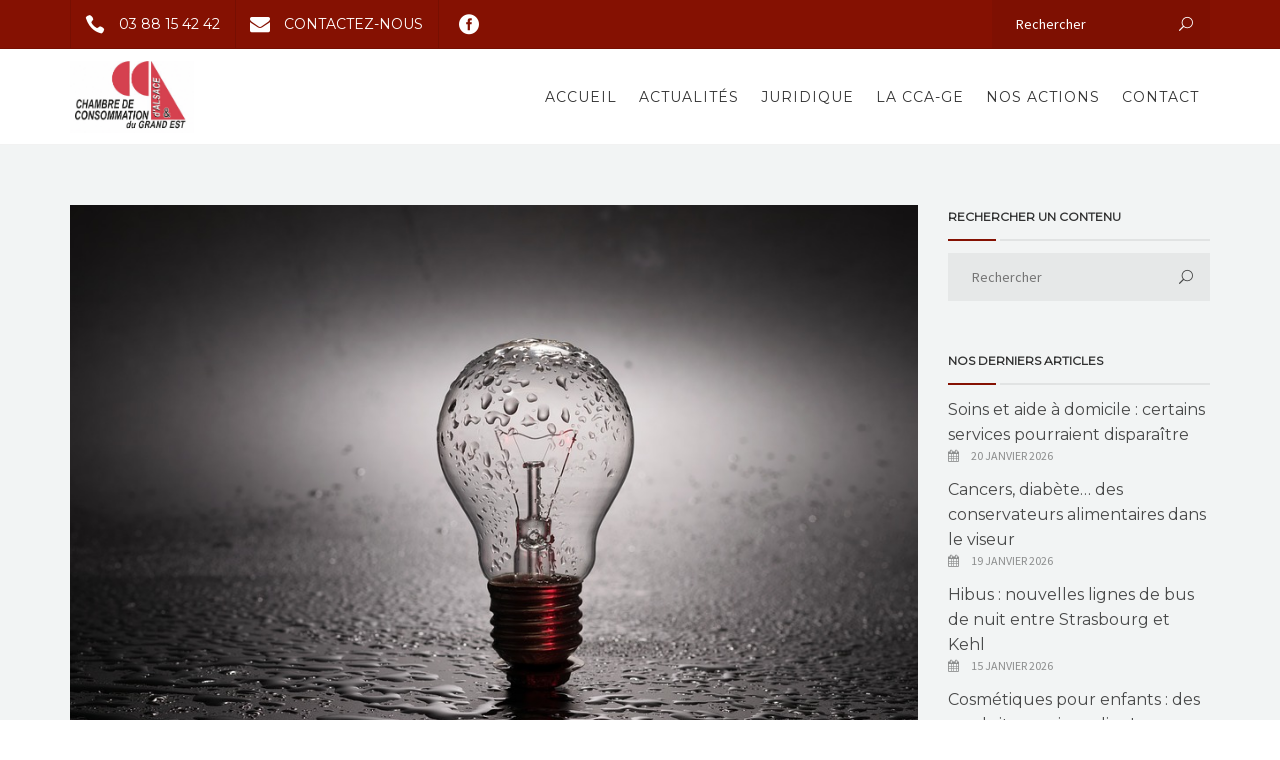

--- FILE ---
content_type: text/html; charset=UTF-8
request_url: https://cca.asso.fr/energie-concurrence-bilan-mitige/
body_size: 21913
content:
<!DOCTYPE html>
<html lang="fr-FR">
<head>
	<meta name="viewport" content="width=device-width, initial-scale=1">
    <meta charset="UTF-8" />
    <link rel="profile" href="http://gmpg.org/xfn/11" />
    
	<style>
		.wpcf7-submit{
			display:none;
		}
		.recaptcha-btn{
			display:block;
		}
		.grecaptcha-badge {display: none;} 
	</style>
	<script type="text/javascript">
		var contactform = [];
		var checkIfCalled = true;
		var renderGoogleInvisibleRecaptchaFront = function() {
			// prevent form submit from enter key
			jQuery("input[name=_wpcf7]").attr("class","formid");
				jQuery('.wpcf7-form').on('keyup keypress', "input", function(e) {
				  var keyCode = e.keyCode || e.which;
				  if (keyCode === 13) {
					e.preventDefault();
					return false;
				  }
				});

			jQuery('.wpcf7-submit').each(function(index){

				var checkexclude = 0;
				var form = jQuery(this).closest('.wpcf7-form');
				var value = jQuery(form).find(".formid").val();
				// check form exclude from invisible recaptcha
								if(checkexclude == 0){
					// Hide the form orig submit button
					form.find('.wpcf7-submit').hide();

					// Fetch class and value of orig submit button
					btnClasses = form.find('.wpcf7-submit').attr('class');
					btnValue = form.find('.wpcf7-submit').attr('value');

					// Add custom button and recaptcha holder

					form.find('.wpcf7-submit').after('<input type="button" id="wpcf-custom-btn-'+index+'" class="'+btnClasses+'  recaptcha-btn recaptcha-btn-type-css" value="'+btnValue+'" title="'+btnValue+'" >');
					form.append('<div class="recaptcha-holder" id="recaptcha-holder-'+index+'"></div>');
					// Recaptcha rendenr from here
					var holderId = grecaptcha.render('recaptcha-holder-'+index,{
								'sitekey':'6LfRG2kUAAAAAMrgoCtzKxhJ7mk-ncUWRZ6t_Hk4',
								'size': 'invisible',
								'badge' : 'bottomright', // possible values: bottomright, bottomleft, inline
								'callback' : function (recaptchaToken) {
									//console.log(recaptchaToken);
									var response=jQuery('#recaptcha-holder-'+index).find('.g-recaptcha-response').val();
									//console.log(response);
									//Remove old response and store new respone
									jQuery('#recaptcha-holder-'+index).parent().find(".respose_post").remove();
									jQuery('#recaptcha-holder-'+index).after('<input type="hidden" name="g-recaptcha-response"  value="'+response+'" class="respose_post">')
									grecaptcha.reset(holderId);

									if(typeof customCF7Validator !== 'undefined'){
										if(!customCF7Validator(form)){
											return;
										}
									}
									// Call default Validator function
									else if(contactFormDefaultValidator(form)){
										return;
									}
									else{
										// hide the custom button and show orig submit button again and submit the form
										jQuery('#wpcf-custom-btn-'+index).hide();
										form.find('input[type=submit]').show();
										form.find("input[type=submit]").click();
										form.find('input[type=submit]').hide();
										jQuery('#wpcf-custom-btn-'+index).attr('style','');
									}
								}
						},false);

					// action call when click on custom button
					jQuery('#wpcf-custom-btn-'+index).click(function(event){
						event.preventDefault();
						// Call custom validator function
						if(typeof customCF7Validator == 'function'){
							if(!customCF7Validator(form)){
								return false;
							}
						}
						// Call default Validator function
						else if(contactFormDefaultValidator(form)){
							return false;
						}
						else if(grecaptcha.getResponse(holderId) != ''){
							grecaptcha.reset(holderId);
						}
						else{
							// execute the recaptcha challenge
							grecaptcha.execute(holderId);
						}
					});
				}
			});
		}
	</script><script  src="https://www.google.com/recaptcha/api.js?onload=renderGoogleInvisibleRecaptchaFront&render=explicit" async defer></script><meta name='robots' content='index, follow, max-image-preview:large, max-snippet:-1, max-video-preview:-1' />

            <script data-no-defer="1" data-ezscrex="false" data-cfasync="false" data-pagespeed-no-defer data-cookieconsent="ignore">
                var ctPublicFunctions = {"_ajax_nonce":"1bd636792a","_rest_nonce":"caf7a1e23f","_ajax_url":"\/wp-admin\/admin-ajax.php","_rest_url":"https:\/\/cca.asso.fr\/wp-json\/","data__cookies_type":"none","data__ajax_type":"rest","data__bot_detector_enabled":"1","data__frontend_data_log_enabled":1,"cookiePrefix":"","wprocket_detected":false,"host_url":"cca.asso.fr","text__ee_click_to_select":"Click to select the whole data","text__ee_original_email":"The complete one is","text__ee_got_it":"Got it","text__ee_blocked":"Blocked","text__ee_cannot_connect":"Cannot connect","text__ee_cannot_decode":"Can not decode email. Unknown reason","text__ee_email_decoder":"CleanTalk email decoder","text__ee_wait_for_decoding":"The magic is on the way!","text__ee_decoding_process":"Please wait a few seconds while we decode the contact data."}
            </script>
        
            <script data-no-defer="1" data-ezscrex="false" data-cfasync="false" data-pagespeed-no-defer data-cookieconsent="ignore">
                var ctPublic = {"_ajax_nonce":"1bd636792a","settings__forms__check_internal":"0","settings__forms__check_external":"0","settings__forms__force_protection":0,"settings__forms__search_test":"1","settings__forms__wc_add_to_cart":"0","settings__data__bot_detector_enabled":"1","settings__sfw__anti_crawler":0,"blog_home":"https:\/\/cca.asso.fr\/","pixel__setting":"3","pixel__enabled":false,"pixel__url":null,"data__email_check_before_post":"1","data__email_check_exist_post":0,"data__cookies_type":"none","data__key_is_ok":true,"data__visible_fields_required":true,"wl_brandname":"Anti-Spam by CleanTalk","wl_brandname_short":"CleanTalk","ct_checkjs_key":645425940,"emailEncoderPassKey":"a9c866f99aad97b54db6332572ddb4e3","bot_detector_forms_excluded":"W10=","advancedCacheExists":false,"varnishCacheExists":false,"wc_ajax_add_to_cart":true}
            </script>
        
	<!-- This site is optimized with the Yoast SEO plugin v26.7 - https://yoast.com/wordpress/plugins/seo/ -->
	<title>Energie et concurrence, bilan mitigé - Chambre de Consommation d&#039;Alsace</title>
	<link rel="canonical" href="https://cca.asso.fr/energie-concurrence-bilan-mitige/" />
	<meta property="og:locale" content="fr_FR" />
	<meta property="og:type" content="article" />
	<meta property="og:title" content="Energie et concurrence, bilan mitigé - Chambre de Consommation d&#039;Alsace" />
	<meta property="og:description" content="Cela fait déjà 10 ans que le marché du gaz et de l’électricité s’est ouvert à la concurrence. Mais les Français sont relativement peu nombreux à avoir changé d’opérateur. Selon la Commission de régulation de l&rsquo;énergie (CRE), seuls 15 % des foyers sont passés chez un concurrent d’EDF pour l’électricité. Concernant le gaz, près de" />
	<meta property="og:url" content="https://cca.asso.fr/energie-concurrence-bilan-mitige/" />
	<meta property="og:site_name" content="Chambre de Consommation d&#039;Alsace" />
	<meta property="article:published_time" content="2017-08-08T03:00:40+00:00" />
	<meta property="og:image" content="https://cca.asso.fr/wp-content/uploads/2017/08/energie.jpg" />
	<meta property="og:image:width" content="960" />
	<meta property="og:image:height" content="640" />
	<meta property="og:image:type" content="image/jpeg" />
	<meta name="author" content="Virginie" />
	<meta name="twitter:card" content="summary_large_image" />
	<meta name="twitter:label1" content="Écrit par" />
	<meta name="twitter:data1" content="Virginie" />
	<meta name="twitter:label2" content="Durée de lecture estimée" />
	<meta name="twitter:data2" content="2 minutes" />
	<script type="application/ld+json" class="yoast-schema-graph">{"@context":"https://schema.org","@graph":[{"@type":"Article","@id":"https://cca.asso.fr/energie-concurrence-bilan-mitige/#article","isPartOf":{"@id":"https://cca.asso.fr/energie-concurrence-bilan-mitige/"},"author":{"name":"Virginie","@id":"https://cca.asso.fr/#/schema/person/4851c50e13aea5966031a5e16a05ae46"},"headline":"Energie et concurrence, bilan mitigé","datePublished":"2017-08-08T03:00:40+00:00","mainEntityOfPage":{"@id":"https://cca.asso.fr/energie-concurrence-bilan-mitige/"},"wordCount":427,"image":{"@id":"https://cca.asso.fr/energie-concurrence-bilan-mitige/#primaryimage"},"thumbnailUrl":"https://cca.asso.fr/wp-content/uploads/2017/08/energie.jpg","articleSection":["Environnement / énergie"],"inLanguage":"fr-FR"},{"@type":"WebPage","@id":"https://cca.asso.fr/energie-concurrence-bilan-mitige/","url":"https://cca.asso.fr/energie-concurrence-bilan-mitige/","name":"Energie et concurrence, bilan mitigé - Chambre de Consommation d&#039;Alsace","isPartOf":{"@id":"https://cca.asso.fr/#website"},"primaryImageOfPage":{"@id":"https://cca.asso.fr/energie-concurrence-bilan-mitige/#primaryimage"},"image":{"@id":"https://cca.asso.fr/energie-concurrence-bilan-mitige/#primaryimage"},"thumbnailUrl":"https://cca.asso.fr/wp-content/uploads/2017/08/energie.jpg","datePublished":"2017-08-08T03:00:40+00:00","author":{"@id":"https://cca.asso.fr/#/schema/person/4851c50e13aea5966031a5e16a05ae46"},"breadcrumb":{"@id":"https://cca.asso.fr/energie-concurrence-bilan-mitige/#breadcrumb"},"inLanguage":"fr-FR","potentialAction":[{"@type":"ReadAction","target":["https://cca.asso.fr/energie-concurrence-bilan-mitige/"]}]},{"@type":"ImageObject","inLanguage":"fr-FR","@id":"https://cca.asso.fr/energie-concurrence-bilan-mitige/#primaryimage","url":"https://cca.asso.fr/wp-content/uploads/2017/08/energie.jpg","contentUrl":"https://cca.asso.fr/wp-content/uploads/2017/08/energie.jpg","width":960,"height":640,"caption":"Le Médiateur de l'énergie constate une hausse des pratiques contestables de la part de certains fournisseurs d'énergie"},{"@type":"BreadcrumbList","@id":"https://cca.asso.fr/energie-concurrence-bilan-mitige/#breadcrumb","itemListElement":[{"@type":"ListItem","position":1,"name":"Accueil","item":"https://cca.asso.fr/"},{"@type":"ListItem","position":2,"name":"Actualités","item":"https://cca.asso.fr/actualites/"},{"@type":"ListItem","position":3,"name":"Energie et concurrence, bilan mitigé"}]},{"@type":"WebSite","@id":"https://cca.asso.fr/#website","url":"https://cca.asso.fr/","name":"Chambre de Consommation d&#039;Alsace","description":"","potentialAction":[{"@type":"SearchAction","target":{"@type":"EntryPoint","urlTemplate":"https://cca.asso.fr/?s={search_term_string}"},"query-input":{"@type":"PropertyValueSpecification","valueRequired":true,"valueName":"search_term_string"}}],"inLanguage":"fr-FR"},{"@type":"Person","@id":"https://cca.asso.fr/#/schema/person/4851c50e13aea5966031a5e16a05ae46","name":"Virginie","image":{"@type":"ImageObject","inLanguage":"fr-FR","@id":"https://cca.asso.fr/#/schema/person/image/","url":"https://secure.gravatar.com/avatar/0ba719697b7ad01d3c4f5a76573cd3a9d76942767a832379e212578370316d84?s=96&d=mm&r=g","contentUrl":"https://secure.gravatar.com/avatar/0ba719697b7ad01d3c4f5a76573cd3a9d76942767a832379e212578370316d84?s=96&d=mm&r=g","caption":"Virginie"},"url":"https://cca.asso.fr/author/viriginie/"}]}</script>
	<!-- / Yoast SEO plugin. -->


<link rel='dns-prefetch' href='//fd.cleantalk.org' />
<link rel='dns-prefetch' href='//www.google.com' />
<link rel='dns-prefetch' href='//fonts.googleapis.com' />
<link rel="alternate" type="application/rss+xml" title="Chambre de Consommation d&#039;Alsace &raquo; Flux" href="https://cca.asso.fr/feed/" />
<link rel="alternate" title="oEmbed (JSON)" type="application/json+oembed" href="https://cca.asso.fr/wp-json/oembed/1.0/embed?url=https%3A%2F%2Fcca.asso.fr%2Fenergie-concurrence-bilan-mitige%2F" />
<link rel="alternate" title="oEmbed (XML)" type="text/xml+oembed" href="https://cca.asso.fr/wp-json/oembed/1.0/embed?url=https%3A%2F%2Fcca.asso.fr%2Fenergie-concurrence-bilan-mitige%2F&#038;format=xml" />
<style id='wp-img-auto-sizes-contain-inline-css' type='text/css'>
img:is([sizes=auto i],[sizes^="auto," i]){contain-intrinsic-size:3000px 1500px}
/*# sourceURL=wp-img-auto-sizes-contain-inline-css */
</style>
<style id='wp-emoji-styles-inline-css' type='text/css'>

	img.wp-smiley, img.emoji {
		display: inline !important;
		border: none !important;
		box-shadow: none !important;
		height: 1em !important;
		width: 1em !important;
		margin: 0 0.07em !important;
		vertical-align: -0.1em !important;
		background: none !important;
		padding: 0 !important;
	}
/*# sourceURL=wp-emoji-styles-inline-css */
</style>
<style id='wp-block-library-inline-css' type='text/css'>
:root{--wp-block-synced-color:#7a00df;--wp-block-synced-color--rgb:122,0,223;--wp-bound-block-color:var(--wp-block-synced-color);--wp-editor-canvas-background:#ddd;--wp-admin-theme-color:#007cba;--wp-admin-theme-color--rgb:0,124,186;--wp-admin-theme-color-darker-10:#006ba1;--wp-admin-theme-color-darker-10--rgb:0,107,160.5;--wp-admin-theme-color-darker-20:#005a87;--wp-admin-theme-color-darker-20--rgb:0,90,135;--wp-admin-border-width-focus:2px}@media (min-resolution:192dpi){:root{--wp-admin-border-width-focus:1.5px}}.wp-element-button{cursor:pointer}:root .has-very-light-gray-background-color{background-color:#eee}:root .has-very-dark-gray-background-color{background-color:#313131}:root .has-very-light-gray-color{color:#eee}:root .has-very-dark-gray-color{color:#313131}:root .has-vivid-green-cyan-to-vivid-cyan-blue-gradient-background{background:linear-gradient(135deg,#00d084,#0693e3)}:root .has-purple-crush-gradient-background{background:linear-gradient(135deg,#34e2e4,#4721fb 50%,#ab1dfe)}:root .has-hazy-dawn-gradient-background{background:linear-gradient(135deg,#faaca8,#dad0ec)}:root .has-subdued-olive-gradient-background{background:linear-gradient(135deg,#fafae1,#67a671)}:root .has-atomic-cream-gradient-background{background:linear-gradient(135deg,#fdd79a,#004a59)}:root .has-nightshade-gradient-background{background:linear-gradient(135deg,#330968,#31cdcf)}:root .has-midnight-gradient-background{background:linear-gradient(135deg,#020381,#2874fc)}:root{--wp--preset--font-size--normal:16px;--wp--preset--font-size--huge:42px}.has-regular-font-size{font-size:1em}.has-larger-font-size{font-size:2.625em}.has-normal-font-size{font-size:var(--wp--preset--font-size--normal)}.has-huge-font-size{font-size:var(--wp--preset--font-size--huge)}.has-text-align-center{text-align:center}.has-text-align-left{text-align:left}.has-text-align-right{text-align:right}.has-fit-text{white-space:nowrap!important}#end-resizable-editor-section{display:none}.aligncenter{clear:both}.items-justified-left{justify-content:flex-start}.items-justified-center{justify-content:center}.items-justified-right{justify-content:flex-end}.items-justified-space-between{justify-content:space-between}.screen-reader-text{border:0;clip-path:inset(50%);height:1px;margin:-1px;overflow:hidden;padding:0;position:absolute;width:1px;word-wrap:normal!important}.screen-reader-text:focus{background-color:#ddd;clip-path:none;color:#444;display:block;font-size:1em;height:auto;left:5px;line-height:normal;padding:15px 23px 14px;text-decoration:none;top:5px;width:auto;z-index:100000}html :where(.has-border-color){border-style:solid}html :where([style*=border-top-color]){border-top-style:solid}html :where([style*=border-right-color]){border-right-style:solid}html :where([style*=border-bottom-color]){border-bottom-style:solid}html :where([style*=border-left-color]){border-left-style:solid}html :where([style*=border-width]){border-style:solid}html :where([style*=border-top-width]){border-top-style:solid}html :where([style*=border-right-width]){border-right-style:solid}html :where([style*=border-bottom-width]){border-bottom-style:solid}html :where([style*=border-left-width]){border-left-style:solid}html :where(img[class*=wp-image-]){height:auto;max-width:100%}:where(figure){margin:0 0 1em}html :where(.is-position-sticky){--wp-admin--admin-bar--position-offset:var(--wp-admin--admin-bar--height,0px)}@media screen and (max-width:600px){html :where(.is-position-sticky){--wp-admin--admin-bar--position-offset:0px}}

/*# sourceURL=wp-block-library-inline-css */
</style><style id='global-styles-inline-css' type='text/css'>
:root{--wp--preset--aspect-ratio--square: 1;--wp--preset--aspect-ratio--4-3: 4/3;--wp--preset--aspect-ratio--3-4: 3/4;--wp--preset--aspect-ratio--3-2: 3/2;--wp--preset--aspect-ratio--2-3: 2/3;--wp--preset--aspect-ratio--16-9: 16/9;--wp--preset--aspect-ratio--9-16: 9/16;--wp--preset--color--black: #000000;--wp--preset--color--cyan-bluish-gray: #abb8c3;--wp--preset--color--white: #ffffff;--wp--preset--color--pale-pink: #f78da7;--wp--preset--color--vivid-red: #cf2e2e;--wp--preset--color--luminous-vivid-orange: #ff6900;--wp--preset--color--luminous-vivid-amber: #fcb900;--wp--preset--color--light-green-cyan: #7bdcb5;--wp--preset--color--vivid-green-cyan: #00d084;--wp--preset--color--pale-cyan-blue: #8ed1fc;--wp--preset--color--vivid-cyan-blue: #0693e3;--wp--preset--color--vivid-purple: #9b51e0;--wp--preset--gradient--vivid-cyan-blue-to-vivid-purple: linear-gradient(135deg,rgb(6,147,227) 0%,rgb(155,81,224) 100%);--wp--preset--gradient--light-green-cyan-to-vivid-green-cyan: linear-gradient(135deg,rgb(122,220,180) 0%,rgb(0,208,130) 100%);--wp--preset--gradient--luminous-vivid-amber-to-luminous-vivid-orange: linear-gradient(135deg,rgb(252,185,0) 0%,rgb(255,105,0) 100%);--wp--preset--gradient--luminous-vivid-orange-to-vivid-red: linear-gradient(135deg,rgb(255,105,0) 0%,rgb(207,46,46) 100%);--wp--preset--gradient--very-light-gray-to-cyan-bluish-gray: linear-gradient(135deg,rgb(238,238,238) 0%,rgb(169,184,195) 100%);--wp--preset--gradient--cool-to-warm-spectrum: linear-gradient(135deg,rgb(74,234,220) 0%,rgb(151,120,209) 20%,rgb(207,42,186) 40%,rgb(238,44,130) 60%,rgb(251,105,98) 80%,rgb(254,248,76) 100%);--wp--preset--gradient--blush-light-purple: linear-gradient(135deg,rgb(255,206,236) 0%,rgb(152,150,240) 100%);--wp--preset--gradient--blush-bordeaux: linear-gradient(135deg,rgb(254,205,165) 0%,rgb(254,45,45) 50%,rgb(107,0,62) 100%);--wp--preset--gradient--luminous-dusk: linear-gradient(135deg,rgb(255,203,112) 0%,rgb(199,81,192) 50%,rgb(65,88,208) 100%);--wp--preset--gradient--pale-ocean: linear-gradient(135deg,rgb(255,245,203) 0%,rgb(182,227,212) 50%,rgb(51,167,181) 100%);--wp--preset--gradient--electric-grass: linear-gradient(135deg,rgb(202,248,128) 0%,rgb(113,206,126) 100%);--wp--preset--gradient--midnight: linear-gradient(135deg,rgb(2,3,129) 0%,rgb(40,116,252) 100%);--wp--preset--font-size--small: 13px;--wp--preset--font-size--medium: 20px;--wp--preset--font-size--large: 36px;--wp--preset--font-size--x-large: 42px;--wp--preset--spacing--20: 0.44rem;--wp--preset--spacing--30: 0.67rem;--wp--preset--spacing--40: 1rem;--wp--preset--spacing--50: 1.5rem;--wp--preset--spacing--60: 2.25rem;--wp--preset--spacing--70: 3.38rem;--wp--preset--spacing--80: 5.06rem;--wp--preset--shadow--natural: 6px 6px 9px rgba(0, 0, 0, 0.2);--wp--preset--shadow--deep: 12px 12px 50px rgba(0, 0, 0, 0.4);--wp--preset--shadow--sharp: 6px 6px 0px rgba(0, 0, 0, 0.2);--wp--preset--shadow--outlined: 6px 6px 0px -3px rgb(255, 255, 255), 6px 6px rgb(0, 0, 0);--wp--preset--shadow--crisp: 6px 6px 0px rgb(0, 0, 0);}:where(.is-layout-flex){gap: 0.5em;}:where(.is-layout-grid){gap: 0.5em;}body .is-layout-flex{display: flex;}.is-layout-flex{flex-wrap: wrap;align-items: center;}.is-layout-flex > :is(*, div){margin: 0;}body .is-layout-grid{display: grid;}.is-layout-grid > :is(*, div){margin: 0;}:where(.wp-block-columns.is-layout-flex){gap: 2em;}:where(.wp-block-columns.is-layout-grid){gap: 2em;}:where(.wp-block-post-template.is-layout-flex){gap: 1.25em;}:where(.wp-block-post-template.is-layout-grid){gap: 1.25em;}.has-black-color{color: var(--wp--preset--color--black) !important;}.has-cyan-bluish-gray-color{color: var(--wp--preset--color--cyan-bluish-gray) !important;}.has-white-color{color: var(--wp--preset--color--white) !important;}.has-pale-pink-color{color: var(--wp--preset--color--pale-pink) !important;}.has-vivid-red-color{color: var(--wp--preset--color--vivid-red) !important;}.has-luminous-vivid-orange-color{color: var(--wp--preset--color--luminous-vivid-orange) !important;}.has-luminous-vivid-amber-color{color: var(--wp--preset--color--luminous-vivid-amber) !important;}.has-light-green-cyan-color{color: var(--wp--preset--color--light-green-cyan) !important;}.has-vivid-green-cyan-color{color: var(--wp--preset--color--vivid-green-cyan) !important;}.has-pale-cyan-blue-color{color: var(--wp--preset--color--pale-cyan-blue) !important;}.has-vivid-cyan-blue-color{color: var(--wp--preset--color--vivid-cyan-blue) !important;}.has-vivid-purple-color{color: var(--wp--preset--color--vivid-purple) !important;}.has-black-background-color{background-color: var(--wp--preset--color--black) !important;}.has-cyan-bluish-gray-background-color{background-color: var(--wp--preset--color--cyan-bluish-gray) !important;}.has-white-background-color{background-color: var(--wp--preset--color--white) !important;}.has-pale-pink-background-color{background-color: var(--wp--preset--color--pale-pink) !important;}.has-vivid-red-background-color{background-color: var(--wp--preset--color--vivid-red) !important;}.has-luminous-vivid-orange-background-color{background-color: var(--wp--preset--color--luminous-vivid-orange) !important;}.has-luminous-vivid-amber-background-color{background-color: var(--wp--preset--color--luminous-vivid-amber) !important;}.has-light-green-cyan-background-color{background-color: var(--wp--preset--color--light-green-cyan) !important;}.has-vivid-green-cyan-background-color{background-color: var(--wp--preset--color--vivid-green-cyan) !important;}.has-pale-cyan-blue-background-color{background-color: var(--wp--preset--color--pale-cyan-blue) !important;}.has-vivid-cyan-blue-background-color{background-color: var(--wp--preset--color--vivid-cyan-blue) !important;}.has-vivid-purple-background-color{background-color: var(--wp--preset--color--vivid-purple) !important;}.has-black-border-color{border-color: var(--wp--preset--color--black) !important;}.has-cyan-bluish-gray-border-color{border-color: var(--wp--preset--color--cyan-bluish-gray) !important;}.has-white-border-color{border-color: var(--wp--preset--color--white) !important;}.has-pale-pink-border-color{border-color: var(--wp--preset--color--pale-pink) !important;}.has-vivid-red-border-color{border-color: var(--wp--preset--color--vivid-red) !important;}.has-luminous-vivid-orange-border-color{border-color: var(--wp--preset--color--luminous-vivid-orange) !important;}.has-luminous-vivid-amber-border-color{border-color: var(--wp--preset--color--luminous-vivid-amber) !important;}.has-light-green-cyan-border-color{border-color: var(--wp--preset--color--light-green-cyan) !important;}.has-vivid-green-cyan-border-color{border-color: var(--wp--preset--color--vivid-green-cyan) !important;}.has-pale-cyan-blue-border-color{border-color: var(--wp--preset--color--pale-cyan-blue) !important;}.has-vivid-cyan-blue-border-color{border-color: var(--wp--preset--color--vivid-cyan-blue) !important;}.has-vivid-purple-border-color{border-color: var(--wp--preset--color--vivid-purple) !important;}.has-vivid-cyan-blue-to-vivid-purple-gradient-background{background: var(--wp--preset--gradient--vivid-cyan-blue-to-vivid-purple) !important;}.has-light-green-cyan-to-vivid-green-cyan-gradient-background{background: var(--wp--preset--gradient--light-green-cyan-to-vivid-green-cyan) !important;}.has-luminous-vivid-amber-to-luminous-vivid-orange-gradient-background{background: var(--wp--preset--gradient--luminous-vivid-amber-to-luminous-vivid-orange) !important;}.has-luminous-vivid-orange-to-vivid-red-gradient-background{background: var(--wp--preset--gradient--luminous-vivid-orange-to-vivid-red) !important;}.has-very-light-gray-to-cyan-bluish-gray-gradient-background{background: var(--wp--preset--gradient--very-light-gray-to-cyan-bluish-gray) !important;}.has-cool-to-warm-spectrum-gradient-background{background: var(--wp--preset--gradient--cool-to-warm-spectrum) !important;}.has-blush-light-purple-gradient-background{background: var(--wp--preset--gradient--blush-light-purple) !important;}.has-blush-bordeaux-gradient-background{background: var(--wp--preset--gradient--blush-bordeaux) !important;}.has-luminous-dusk-gradient-background{background: var(--wp--preset--gradient--luminous-dusk) !important;}.has-pale-ocean-gradient-background{background: var(--wp--preset--gradient--pale-ocean) !important;}.has-electric-grass-gradient-background{background: var(--wp--preset--gradient--electric-grass) !important;}.has-midnight-gradient-background{background: var(--wp--preset--gradient--midnight) !important;}.has-small-font-size{font-size: var(--wp--preset--font-size--small) !important;}.has-medium-font-size{font-size: var(--wp--preset--font-size--medium) !important;}.has-large-font-size{font-size: var(--wp--preset--font-size--large) !important;}.has-x-large-font-size{font-size: var(--wp--preset--font-size--x-large) !important;}
/*# sourceURL=global-styles-inline-css */
</style>

<style id='classic-theme-styles-inline-css' type='text/css'>
/*! This file is auto-generated */
.wp-block-button__link{color:#fff;background-color:#32373c;border-radius:9999px;box-shadow:none;text-decoration:none;padding:calc(.667em + 2px) calc(1.333em + 2px);font-size:1.125em}.wp-block-file__button{background:#32373c;color:#fff;text-decoration:none}
/*# sourceURL=/wp-includes/css/classic-themes.min.css */
</style>
<link rel='stylesheet' id='cleantalk-public-css-css' href='https://cca.asso.fr/wp-content/plugins/cleantalk-spam-protect/css/cleantalk-public.min.css?ver=6.70.1_1766759153' type='text/css' media='all' />
<link rel='stylesheet' id='cleantalk-email-decoder-css-css' href='https://cca.asso.fr/wp-content/plugins/cleantalk-spam-protect/css/cleantalk-email-decoder.min.css?ver=6.70.1_1766759153' type='text/css' media='all' />
<link rel='stylesheet' id='qc-choice-css' href='https://cca.asso.fr/wp-content/plugins/quantcast-choice/public/css/style.min.css?ver=2.0.8' type='text/css' media='all' />
<link rel='stylesheet' id='rs-plugin-settings-css' href='https://cca.asso.fr/wp-content/plugins/revslider/public/assets/css/settings.css?ver=5.4.1' type='text/css' media='all' />
<style id='rs-plugin-settings-inline-css' type='text/css'>
#rs-demo-id {}
/*# sourceURL=rs-plugin-settings-inline-css */
</style>
<link rel='stylesheet' id='woocommerce-layout-css' href='https://cca.asso.fr/wp-content/plugins/woocommerce/assets/css/woocommerce-layout.css?ver=10.4.3' type='text/css' media='all' />
<link rel='stylesheet' id='woocommerce-smallscreen-css' href='https://cca.asso.fr/wp-content/plugins/woocommerce/assets/css/woocommerce-smallscreen.css?ver=10.4.3' type='text/css' media='only screen and (max-width: 768px)' />
<link rel='stylesheet' id='woocommerce-general-css' href='https://cca.asso.fr/wp-content/plugins/woocommerce/assets/css/woocommerce.css?ver=10.4.3' type='text/css' media='all' />
<style id='woocommerce-inline-inline-css' type='text/css'>
.woocommerce form .form-row .required { visibility: hidden; }
/*# sourceURL=woocommerce-inline-inline-css */
</style>
<link rel='stylesheet' id='cmplz-general-css' href='https://cca.asso.fr/wp-content/plugins/complianz-gdpr/assets/css/cookieblocker.min.css?ver=1765986613' type='text/css' media='all' />
<link rel='stylesheet' id='parent-style-css' href='https://cca.asso.fr/wp-content/themes/recycle/style.css?ver=6.9' type='text/css' media='all' />
<link rel='stylesheet' id='child-style-css' href='https://cca.asso.fr/wp-content/themes/recycle-child-theme/style.css?ver=1.0.0' type='text/css' media='all' />
<link rel='stylesheet' id='pt-sans-css' href='https://fonts.googleapis.com/css?family=PT+Sans&#038;ver=6.9' type='text/css' media='all' />
<link rel='stylesheet' id='bootstrap-css' href='https://cca.asso.fr/wp-content/themes/recycle/libs/bootstrap/css/bootstrap.css?ver=6.9' type='text/css' media='all' />
<link rel='stylesheet' id='fontawesome-css' href='https://cca.asso.fr/wp-content/themes/recycle/libs/font-awesome/css/font-awesome.min.css?ver=6.9' type='text/css' media='all' />
<link rel='stylesheet' id='elegant-icons-css' href='https://cca.asso.fr/wp-content/themes/recycle/libs/elegant_font/HTMLCSS/style-ot-5.css?ver=6.9' type='text/css' media='all' />
<link rel='stylesheet' id='owl-css' href='https://cca.asso.fr/wp-content/themes/recycle/libs/owlcarousel/assets/owl.carousel.min.css?ver=6.9' type='text/css' media='all' />
<link rel='stylesheet' id='owl-theme-css' href='https://cca.asso.fr/wp-content/themes/recycle/libs/owlcarousel/assets/owl.theme.default.min.css?ver=6.9' type='text/css' media='all' />
<link rel='stylesheet' id='swipebox-css' href='https://cca.asso.fr/wp-content/themes/recycle/libs/swipebox/css/swipebox.min.css?ver=6.9' type='text/css' media='all' />
<link rel='stylesheet' id='recycle_components-css' href='https://cca.asso.fr/wp-content/themes/recycle/css/components.css?ver=6.9' type='text/css' media='all' />
<link rel='stylesheet' id='orion-redux-css' href='https://cca.asso.fr/wp-content/themes/recycle/framework/css/orion-redux.css?ver=26475' type='text/css' media='all' />
<link rel='stylesheet' id='legacy-so-css-css' href='https://cca.asso.fr/wp-content/themes/recycle/css/legacy_page-builder.css?ver=6.9' type='text/css' media='all' />
<link rel='stylesheet' id='redux-google-fonts-recycle-css' href='https://fonts.googleapis.com/css?family=Source+Sans+Pro%3A400%2C400italic%7CMontserrat%3A400&#038;subset=latin&#038;ver=1643636434' type='text/css' media='all' />
<script type="text/javascript" src="https://cca.asso.fr/wp-content/plugins/google-analytics-for-wordpress/assets/js/frontend-gtag.min.js?ver=9.11.1" id="monsterinsights-frontend-script-js" async="async" data-wp-strategy="async"></script>
<script data-cfasync="false" data-wpfc-render="false" type="text/javascript" id='monsterinsights-frontend-script-js-extra'>/* <![CDATA[ */
var monsterinsights_frontend = {"js_events_tracking":"true","download_extensions":"doc,pdf,ppt,zip,xls,docx,pptx,xlsx","inbound_paths":"[{\"path\":\"\\\/go\\\/\",\"label\":\"affiliate\"},{\"path\":\"\\\/recommend\\\/\",\"label\":\"affiliate\"}]","home_url":"https:\/\/cca.asso.fr","hash_tracking":"false","v4_id":"G-WT3D8LS7LL"};/* ]]> */
</script>
<script type="text/javascript" src="https://cca.asso.fr/wp-includes/js/jquery/jquery.min.js?ver=3.7.1" id="jquery-core-js"></script>
<script type="text/javascript" src="https://cca.asso.fr/wp-includes/js/jquery/jquery-migrate.min.js?ver=3.4.1" id="jquery-migrate-js"></script>
<script type="text/javascript" src="https://cca.asso.fr/wp-content/plugins/cf7-invisible-recaptcha/js/cf7_invisible_recaptcha.js?ver=1.2.3" id="cf7_invisible_recaptcha_functions-js"></script>
<script type="text/javascript" src="https://cca.asso.fr/wp-content/plugins/cleantalk-spam-protect/js/apbct-public-bundle.min.js?ver=6.70.1_1766759153" id="apbct-public-bundle.min-js-js"></script>
<script type="text/javascript" src="https://fd.cleantalk.org/ct-bot-detector-wrapper.js?ver=6.70.1" id="ct_bot_detector-js" defer="defer" data-wp-strategy="defer"></script>
<script type="text/javascript" id="qc-choice-js-extra">
/* <![CDATA[ */
var choice_cmp_config = {"utid":"Q7_kCbTgN0924","ccpa":"","datalayer":"true"};
//# sourceURL=qc-choice-js-extra
/* ]]> */
</script>
<script type="text/javascript" async="async" src="https://cca.asso.fr/wp-content/plugins/quantcast-choice/public/js/script.min.js?ver=2.0.8" id="qc-choice-js"></script>
<script type="text/javascript" src="https://cca.asso.fr/wp-content/plugins/revslider/public/assets/js/jquery.themepunch.tools.min.js?ver=5.4.1" id="tp-tools-js"></script>
<script type="text/javascript" src="https://cca.asso.fr/wp-content/plugins/revslider/public/assets/js/jquery.themepunch.revolution.min.js?ver=5.4.1" id="revmin-js"></script>
<script type="text/javascript" src="https://cca.asso.fr/wp-content/plugins/woocommerce/assets/js/jquery-blockui/jquery.blockUI.min.js?ver=2.7.0-wc.10.4.3" id="wc-jquery-blockui-js" defer="defer" data-wp-strategy="defer"></script>
<script type="text/javascript" id="wc-add-to-cart-js-extra">
/* <![CDATA[ */
var wc_add_to_cart_params = {"ajax_url":"/wp-admin/admin-ajax.php","wc_ajax_url":"/?wc-ajax=%%endpoint%%","i18n_view_cart":"Voir le panier","cart_url":"https://cca.asso.fr/cart/","is_cart":"","cart_redirect_after_add":"no"};
//# sourceURL=wc-add-to-cart-js-extra
/* ]]> */
</script>
<script type="text/javascript" src="https://cca.asso.fr/wp-content/plugins/woocommerce/assets/js/frontend/add-to-cart.min.js?ver=10.4.3" id="wc-add-to-cart-js" defer="defer" data-wp-strategy="defer"></script>
<script type="text/javascript" src="https://cca.asso.fr/wp-content/plugins/woocommerce/assets/js/js-cookie/js.cookie.min.js?ver=2.1.4-wc.10.4.3" id="wc-js-cookie-js" defer="defer" data-wp-strategy="defer"></script>
<script type="text/javascript" id="woocommerce-js-extra">
/* <![CDATA[ */
var woocommerce_params = {"ajax_url":"/wp-admin/admin-ajax.php","wc_ajax_url":"/?wc-ajax=%%endpoint%%","i18n_password_show":"Afficher le mot de passe","i18n_password_hide":"Masquer le mot de passe"};
//# sourceURL=woocommerce-js-extra
/* ]]> */
</script>
<script type="text/javascript" src="https://cca.asso.fr/wp-content/plugins/woocommerce/assets/js/frontend/woocommerce.min.js?ver=10.4.3" id="woocommerce-js" defer="defer" data-wp-strategy="defer"></script>
<script type="text/javascript" id="cca-shop-scripts-js-extra">
/* <![CDATA[ */
var cca_scripts = {"ajax_url":"https://cca.asso.fr/wp-admin/admin-ajax.php","ajax_nonce":"f10a3b323d","checkout_url":"https://cca.asso.fr/checkout/"};
//# sourceURL=cca-shop-scripts-js-extra
/* ]]> */
</script>
<script type="text/javascript" src="https://cca.asso.fr/wp-content/themes/recycle-child-theme/assets/js/scripts.js?ver=6.9" id="cca-shop-scripts-js"></script>
<script type="text/javascript" src="https://www.google.com/recaptcha/api.js?ver=6.9" id="cca-recaptcha-js"></script>
<script type="text/javascript" src="https://cca.asso.fr/wp-content/themes/recycle/libs/bootstrap/js/bootstrap.min.js?ver=6.9" id="bootstrap-js"></script>
<script type="text/javascript" src="https://cca.asso.fr/wp-content/themes/recycle/libs/owlcarousel/owl.carousel.min.js?ver=6.9" id="owl-js"></script>
<script type="text/javascript" src="https://cca.asso.fr/wp-content/themes/recycle/libs/tab-collapse/bootstrap-tabcollapse.js?ver=6.9" id="tab-collapse-js"></script>
<script type="text/javascript" src="https://cca.asso.fr/wp-content/themes/recycle/libs/waypoints/jquery.waypoints.min.js?ver=6.9" id="waypoints-js"></script>
<script type="text/javascript" src="https://cca.asso.fr/wp-content/themes/recycle/libs/waypoints/shortcuts/inview.js?ver=6.9" id="waypoints-inview-js"></script>
<script type="text/javascript" src="https://cca.asso.fr/wp-content/themes/recycle/libs/waypoints/shortcuts/sticky.js?ver=6.9" id="waypoints-sticky-js"></script>
<script type="text/javascript" src="https://cca.asso.fr/wp-content/themes/recycle/libs/swipebox/js/jquery.swipebox.min.js?ver=6.9" id="swipebox-js"></script>
<script type="text/javascript" src="https://cca.asso.fr/wp-content/themes/recycle/js/functions.js?v=11122020&amp;ver=6.9" id="recycle_functions-js"></script>
<link rel="https://api.w.org/" href="https://cca.asso.fr/wp-json/" /><link rel="alternate" title="JSON" type="application/json" href="https://cca.asso.fr/wp-json/wp/v2/posts/1802" /><link rel="EditURI" type="application/rsd+xml" title="RSD" href="https://cca.asso.fr/xmlrpc.php?rsd" />
<meta name="generator" content="WordPress 6.9" />
<meta name="generator" content="WooCommerce 10.4.3" />
<link rel='shortlink' href='https://cca.asso.fr/?p=1802' />
	<noscript><style>.woocommerce-product-gallery{ opacity: 1 !important; }</style></noscript>
	<meta name="generator" content="Powered by Slider Revolution 5.4.1 - responsive, Mobile-Friendly Slider Plugin for WordPress with comfortable drag and drop interface." />
<link rel="icon" href="https://cca.asso.fr/wp-content/uploads/2021/05/Sans-titre-_26_-100x100.png" sizes="32x32" />
<link rel="icon" href="https://cca.asso.fr/wp-content/uploads/2021/05/Sans-titre-_26_-300x300.png" sizes="192x192" />
<link rel="apple-touch-icon" href="https://cca.asso.fr/wp-content/uploads/2021/05/Sans-titre-_26_-300x300.png" />
<meta name="msapplication-TileImage" content="https://cca.asso.fr/wp-content/uploads/2021/05/Sans-titre-_26_-300x300.png" />
<link rel="icon" href="https://cca.asso.fr/wp-content/uploads/2021/05/Sans-titre-_26_-150x150.png" sizes="16x16" />
<link rel="icon" href="https://cca.asso.fr/wp-content/uploads/2021/05/Sans-titre-_26_-150x150.png" sizes="32x32" />
<link rel="icon" href="https://cca.asso.fr/wp-content/uploads/2021/05/Sans-titre-_26_-150x150.png" sizes="64x64" />
<link rel="icon" href="https://cca.asso.fr/wp-content/uploads/2021/05/Sans-titre-_26_-150x150.png" sizes="72x72" />
<link rel="icon" href="https://cca.asso.fr/wp-content/uploads/2021/05/Sans-titre-_26_-150x150.png" sizes="120x120" />
		<style type="text/css" id="wp-custom-css">
			body.page-template-donation-page .woocommerce form .form-row input,
body.page-template-donation-page .woocommerce form .form-row select{
	border:1px solid white!important;
}		</style>
		<style type="text/css" title="dynamic-css" class="options-output">.primary-color-bg, 
                        .primary-hover-bg:hover, .primary-hover-bg:focus, 
                        .closebar, .hamburger-box,
                        .commentlist .bypostauthor > article, .paging-navigation .page-numbers .current, .paging-navigation .page-numbers a:hover,
                        .tagcloud a:hover, .tagcloud a:focus, .separator-style-2.style-text-dark:before, 
                        .separator-style-2.style-primary-color:before, 
                        .separator-style-2.style-text-default:before,
                        .panel-title .primary-hover:not(.collapsed), 
                        .owl-theme .owl-dots .owl-dot.active, .owl-theme .owl-dots .owl-dot:hover,
                        .overlay-primary .overlay, .overlay-hover-primary:hover .overlay,
                        .calendar_wrap table caption,
                        aside .widget .widget-title:before, .site-footer .widget .widget-title:before, .prefooter .widget .widget-title:before, .mega-sidebar .widget .widget-title:before,
                        mark, .mark, .page-numbers.p-numbers > li, .page-numbers.p-numbers > li:hover a,
                        .ui-slider-range, .woocommerce .widget_price_filter .ui-slider .ui-slider-range,
                        .woocommerce .widget_price_filter .ui-slider .ui-slider-handle,
                        .woocommerce-store-notice, p.demo_store
                        {background-color:#851102;}.primary-color, .text-light .primary-color, .text-dark .primary-color,
                        a.primary-color, .text-light a.primary-color:not(.btn), .text-dark a.primary-color,
                        .primary-hover:hover .hover-child, .primary-hover:focus .hover-child, .primary-hover:active, .primary-hover:hover:after, .primary-hover:active:after,
                        a.primary-hover:not(.btn):not([data-toggle]):hover, a.primary-hover:not(.btn):hover:after,
                        a.primary-hover:not(.btn):not([data-toggle]):focus,
                        .commentlist .comment article .content-wrap .meta-data .comment-reply-link i, 
                        .dropcap,
                        a:hover, a:active, a:not([class*="hover"]) .item-title:not([class*="hover"]):hover, a.item-title:hover,
                        .wpcf7-form .select:after, .wpcf7-form .name:after, .wpcf7-form .email:after, .wpcf7-form .date:after, .wpcf7-form .phone:after, .wpcf7-form .time:after, .wpcf7-form .company:after, .wpcf7-form .pass:after,
                       .woocommerce-form .select:after, .woocommerce-form .name:after, .woocommerce-form .email:after, .woocommerce-form .date:after, .woocommerce-form .phone:after, .woocommerce-form .time:after, .woocommerce-form .company:after, .woocommerce-form .pass:after,
                        .wpcf7-form label,
                        .team-header .departments a:not(:hover),
                        ol.ordered-list li:before,
                        .widget_archive > ul > li a:before, .widget_categories > ul > li a:before, .widget_pages > ul > li a:before, .widget_meta > ul > li a:before,
                        .list-star > li:before, .list-checklist > li:before, .list-arrow > li:before,
                        .active-c1 .nav-tabs > li.active > a, .active-c1 .nav-stacked > li.active > a, .active-c1 .active > a span,
                        .carousel-navigation.nav-tabs > li.active > a, .carousel-navigation.nav-tabs > li > a:hover, .carousel-navigation.nav-tabs > li > a:focus,
                        .active-c1 .panel-heading a:not(.collapsed), .active-c1 .panel-heading a:not(.collapsed):after , .active-c1 .panel-heading a:not(.collapsed) span,
                        .woocommerce .price del + ins, .product_meta .posted_in > a, .product_meta .tagged_as > a, .orion-select:after,
                        .selectwrapper:after,
                        .widget_nav_menu .current-menu-item > a, .widget_product_categories .current-cat > a, .woocommerce-info:before,
                        .widget_nav_menu .is-active > a, .woocommerce div.product .in-stock
                        {color:#851102;}.primary-border-color, 
                        .paging-navigation .page-numbers .current, 
                        input:focus, textarea:focus, .wpcf7-form input:focus, .wpcf7-form input:focus,
                        blockquote, .blockquote-reverse, input:not(.btn):not([type="radio"]):focus,
                        .woocommerce .site-content div.product .woocommerce-tabs ul.tabs li.active,
                        .form-control:focus, select:focus, 
                        .woocommerce form .form-row.woocommerce-validated .select2-container, .woocommerce form .form-row.woocommerce-validated input.input-text, .woocommerce form .form-row.woocommerce-validated select
                        {border-color:#851102;}.commentlist .bypostauthor > article:after, .post.sticky .content-wrap{border-top-color:#851102;}.secondary-color-bg, 
                        .secondary-hover-bg:hover, .secondary-hover-bg:focus,
                        .panel-title .secondary-hover:not(.collapsed),
                        .separator-style-2.style-secondary-color:before, 
                        .panel-title .secondary-hover:not(.collapsed),
                        .overlay-secondary .overlay, .overlay-hover-secondary:hover .overlay
                        {background-color:#851102;}.secondary-color, 
                        .secondary-color, .text-light .secondary-color, .text-dark .secondary-color,
                        a.secondary-color, .text-light a.secondary-color:not(.btn), .text-dark a.secondary-color,
                        a.secondary-hover:not(.btn):not([data-toggle]):focus, .item-title.secondary-hover:hover,
                        .secondary-hover:hover .hover-child, secondary-hover:focus .hover-child,
                        a.secondary-hover:not(.btn):not([data-toggle]):hover, a.secondary-hover:not(.btn):hover:after,
                        .secondary-hover:active, .secondary-hover:hover:after, .secondary-hover:active:after,
                        .active-c2 .nav-tabs > li.active > a, .active-c2 .nav-stacked > li.active > a, .active-c2 .active > a span,
                        .active-c2 .panel-heading a:not(.collapsed), .active-c2 .panel-heading a:not(.collapsed):after , .active-c2 .panel-heading a:not(.collapsed) span
                        {color:#851102;}.secondary-border-color{border-color:#851102;}.tertiary-color-bg,                     
                        .tertiary-hover-bg:hover, .tertiary-hover-bg:focus,
                        .panel-title .tertiary-hover:not(.collapsed),
                        .separator-style-2.style-tertiary-color:before, 
                        .panel-title .tertiary-hover:not(.collapsed),
                        .text-light .orion-cart-wrapper,
                        .overlay-tertiary .overlay, .overlay-hover-tertiary:hover .overlay,
                         .hamburger-box + .woocart{background-color:#44514E;}.tertiary-color, .text-light .tertiary-color, .text-dark .tertiary-color,
                        a.tertiary-color, .text-light a.tertiary-color:not(.btn), .text-dark a.tertiary-color,
                        .tertiary-hover:hover, .tertiary-hover:focus, .item-title.tertiary-hover:hover,
                        a.tertiary-hover:not(.btn):not([data-toggle]):focus, 
                        .tertiary-hover:hover .hover-child, .tertiary-hover:focus .hover-child, 
                        .tertiary-hover:active, .tertiary-hover:hover:after, .tertiary-hover:active:after,
                        a.tertiary-hover:not(.btn):not([data-toggle]):hover, a.tertiary-hover:not(.btn):hover:after,
                        .tertiary-color,
                        .active-c3 .nav-tabs > li.active > a, .active-c3 .nav-stacked > li.active > a, .active-c3 .active > a span,
                        .active-c3 .panel-heading a:not(.collapsed), .active-c3 .panel-heading a:not(.collapsed):after , .active-c3 .panel-heading a:not(.collapsed) span
                        {color:#44514E;}.tertiary-border-color{border-color:#44514E;}body .site-content{background-color:#F2F4F4;}html, body, p, input:not(.btn), textarea, select, .wpcf7-form select, .wpcf7-form input:not(.btn), .font-1{font-family:"Source Sans Pro";}h1,h2,h3,h4,h5,h6,h1 a,h2 a,h3 a,h4 a,h5 a,h6 a, .panel-heading, .font-2, .team-header .departments a, .dropcap, .widget_recent_entries a,.h1,.h2,.h3,.h4,.h5,.h6{font-family:Montserrat;}button, .button, .btn, .site-navigation .menu-item > a, .site-navigation li.menu-item > span, .breadcrumbs li a, .breadcrumbs li span, .so-widget-orion_mega_widget_topbar .widget-title, input, .page-numbers, .tagcloud, .meta, .post-navigation, .nav-item, .nav-tabs li a, .nav-stacked li a, .font-3, .wpcf7-form label, input[type="submit"], .widget_nav_menu ul li a, ol.ordered-list li:before, .widget_product_categories ul .cat-item > a{font-family:Montserrat;}html, body{font-family:"Source Sans Pro";line-height:24px;font-weight:400;font-style:normal;font-size:16px;}.lead{font-family:"Source Sans Pro";line-height:30px;font-weight:400;font-style:normal;font-size:21px;}blockquote{font-family:"Source Sans Pro";line-height:30px;font-weight:400;font-style:italic;font-size:21px;}h1, .h1{line-height:48px;font-weight:700;font-style:normal;font-size:34px;}h2, .h2, h2 > a, .h2 > a{line-height:36px;font-weight:700;font-style:normal;font-size:20px;}h3, .h3, .h3 > a{line-height:30px;font-weight:700;font-style:normal;font-size:16px;}h4, .h4, .h4 > a{line-height:24px;font-weight:700;font-style:normal;font-size:14px;}h5, .h5, .h5 > a{line-height:24px;font-weight:700;font-style:normal;font-size:12px;}h6, .h6, .h6 > a, .rsswidget{line-height:24px;font-weight:700;font-style:normal;font-size:10px;}.site-main{padding-top:60px;padding-bottom:60px;}.top-bar, .top-bar.left-right .add-dividers .section, .top-bar.equal .top-bar-wrap{border-color:rgba(0,0,0,0.1);}header .main-nav-wrap .nav-menu li.orion-megamenu > .sub-menu{background-color:#000000;background-repeat:no-repeat;background-size:cover;background-position:center center;background-image:url('http://downloads.orionthemes.com/demo-content/recycle_1_5/wordpress/wp-content/uploads/2017/04/Artboard-4.png');}header .nav-menu > li.menu-item > a, header .nav-menu > ul > li > a{text-transform:uppercase;font-size:14px;}.nav-menu > li > ul.sub-menu .menu-item > a, .nav-menu > li > ul.sub-menu .menu-item > span{text-transform:uppercase;letter-spacing:1px;font-size:12px;}.stickymenu .nav-container, .stickymenu .orion-cart-wrapper{background-color:#ffffff;}header.site-header.nav-dark .nav-container{background-color:#303d3a;}.page-heading.heading-classic{background-repeat:no-repeat;background-size:cover;background-position:center center;}.page-heading.heading-classic{padding-top:30px;padding-bottom:30px;}.page-heading.heading-classic h1.page-title{font-family:Montserrat;text-transform:none;line-height:24px;letter-spacing:0px;font-weight:400;font-style:normal;font-size:21px;}.page-heading.heading-classic .breadcrumbs, .page-heading.heading-classic .breadcrumbs ol li a, .page-heading.heading-classic .breadcrumbs ol li:not(:last-child):after, .page-heading.heading-classic .breadcrumbs ol li:after,.page-heading.heading-classic .breadcrumbs span{letter-spacing:1px;font-weight:400;font-style:normal;color:#fff;font-size:12px;}.page-heading.heading-centered{background-repeat:no-repeat;background-size:cover;background-position:center center;}.page-heading.heading-centered{padding-top:72px;padding-bottom:60px;}.page-heading.heading-centered h1.page-title{font-family:Montserrat;text-transform:capitalize;line-height:48px;font-weight:400;font-style:normal;font-size:42px;}.page-heading.heading-centered .breadcrumbs, .page-heading.heading-centered .breadcrumbs ol li a, .page-heading.heading-centered .breadcrumbs ol li:not(:last-child):after,.page-heading.heading-centered .breadcrumbs ol li:after, .page-heading.heading-centered .breadcrumbs span{letter-spacing:1px;font-weight:400;font-style:normal;color:#fff;font-size:12px;}.page-heading.heading-left{background-repeat:no-repeat;background-size:cover;background-position:center center;}.page-heading.heading-left{padding-top:72px;padding-bottom:72px;}.page-heading.heading-left h1.page-title{font-family:Montserrat;text-transform:none;line-height:48px;font-weight:400;font-style:normal;font-size:42px;}.page-heading.heading-left .breadcrumbs, .page-heading.heading-left .breadcrumbs ol li a, .page-heading.heading-left .breadcrumbs ol li:not(:last-child):after,.page-heading.heading-left .breadcrumbs ol li:after, .page-heading.heading-left .breadcrumbs span{letter-spacing:1px;font-weight:400;font-style:normal;color:#fff;font-size:12px;}.site-footer{background-repeat:no-repeat;background-size:cover;background-position:center center;background-image:url('https://cca.asso.fr/wp-content/uploads/2016/12/world-map.png');}.site-footer .main-footer{padding-top:60px;padding-bottom:60px;}.copyright-footer{padding-top:17px;padding-bottom:17px;}</style><link rel='stylesheet' id='wc-blocks-style-css' href='https://cca.asso.fr/wp-content/plugins/woocommerce/assets/client/blocks/wc-blocks.css?ver=wc-10.4.3' type='text/css' media='all' />
<link rel='stylesheet' id='siteorigin-widget-icon-font-eleganticons-css' href='https://cca.asso.fr/wp-content/themes/recycle/libs/elegant_font/HTMLCSS/style-ot-5.css?ver=6.9' type='text/css' media='all' />
<link rel='stylesheet' id='siteorigin-widget-icon-font-fontawesome-css' href='https://cca.asso.fr/wp-content/plugins/so-widgets-bundle/icons/fontawesome/style.css?ver=6.9' type='text/css' media='all' />
</head> 

<body class="wp-singular post-template-default single single-post postid-1802 single-format-standard wp-theme-recycle wp-child-theme-recycle-child-theme theme-recycle woocommerce-no-js " data-site-content-bg =#F2F4F4 >
		
<div class="site-search" id="site-search">
	<div class="container">
		<form role="search" method="get" class="site-search-form" action="https://cca.asso.fr/">
			<input name="s" type="text" class="site-search-input" placeholder="Rechercher">
		</form>
		<span class="search-toggle eleganticons-icon_close"></span>
	</div>
</div>		

<header class="stickymenu hidesticky nav-light nav-style-3">
	<div class="nav-container">
		<div class="container">
			 <div class="relativewrap row">
			 	<div class="site-branding absolute left text-dark">
			 							<a href="https://cca.asso.fr/" title="Chambre de Consommation d'Alsace et du Grand Est" class="logo logo-sticky">
				<img src="https://cca.asso.fr/wp-content/uploads/2020/02/logo-CCAGE-sans-fond_newsRVB.jpg" alt="Chambre de Consommation d'Alsace et du Grand Est" />
			</a>
					 	</div>
			 	<div class="col-md-12 site-navigation">
			 	<div class="main-nav-wrap text-left clearfix"><ul id="menu-menu-1" class="nav-menu float-right"><li id="menu-item-1458" class="menu-item menu-item-type-post_type menu-item-object-page menu-item-home menu-item-1458"><a href="https://cca.asso.fr/">Accueil</a></li>
<li id="menu-item-1586" class="menu-item menu-item-type-post_type menu-item-object-page current_page_parent menu-item-1586"><a href="https://cca.asso.fr/actualites/">Actualités</a></li>
<li id="menu-item-2800" class="menu-item menu-item-type-post_type menu-item-object-page menu-item-2800"><a href="https://cca.asso.fr/abonnement/">Juridique</a></li>
<li id="menu-item-1688" class="menu-item menu-item-type-custom menu-item-object-custom menu-item-1688"><a href="https://cca.asso.fr/qui-sommes-nous/">La CCA-GE</a></li>
<li id="menu-item-1369" class="menu-item menu-item-type-custom menu-item-object-custom menu-item-1369"><a href="http://www.cca.asso.fr/#pgc-14-2-0">Nos actions</a></li>
<li id="menu-item-1461" class="menu-item menu-item-type-post_type menu-item-object-page menu-item-1461"><a href="https://cca.asso.fr/contact/">Contact</a></li>
</ul></div>		 			
			 	</div>	 	
			</div>
		</div>
	</div>
</header>
					<div class="top-bar collapsable left-right equal text-light">
		<div class="container">
			<div class="row">
				<div class="col-md-12 clearfix">
					<div class="text-left top-bar-wrap container-fluid left add-dividers">
						<div id="orion_button_w-1" class="section widget widget_orion_button_w"><div
			
			class="so-widget-orion_button_w so-widget-orion_button_w-base"
			
		>
			<button class="btn btn-white icon-left btn-empty btn-md" >
			<span class="sow-icon-eleganticons" data-sow-icon="&#xe090;"
		 
		aria-hidden="true"></span>03 88 15 42 42		</button>
	
</div></div><div id="orion_button_w-5" class="section widget widget_orion_button_w"><div
			
			class="so-widget-orion_button_w so-widget-orion_button_w-base"
			
		>
			<a class="btn btn-white icon-left btn-empty btn-md"  href="https://cca.asso.fr/contact/">
			<span class="sow-icon-fontawesome sow-far" data-sow-icon="&#xf0e0;"
		 
		aria-hidden="true"></span>Contactez-nous		
		</a>
	
</div></div><div id="orion_icon_w-1" class="section widget widget_orion_icon_w"><div
			
			class="so-widget-orion_icon_w so-widget-orion_icon_w-base"
			
		><div class="row icon-row">

		<div class="icon wrapper col-md-12">
		
						
			
					
			<a href="https://fr-fr.facebook.com/Chambre-de-Consommation-dAlsace-519846268067013/" class="btn btn-icon btn-empty btn btn-white btn-md  " target=_blank style=margin-right:-1px>
				<span class="sow-icon-eleganticons" data-sow-icon="&#xe0aa;"
		 
		aria-hidden="true"></span>			</a>
			</div>
</div></div></div>				
					</div>	
					<div class="pull-right top-bar-wrap container-fluid right add-dividers">
						<div id="search-3" class="section widget widget_search"><form apbct-form-sign="native_search" class="search-form" method="get" action="https://cca.asso.fr/">
    <div class="wrap">
    	<label class="screen-reader-text">Search for:</label>
        <input class="searchfield" type="text" value="" placeholder="Rechercher" name="s" />
        <input class="search-submit" type="submit" value="&#x55;" />
    </div>
<input
                    class="apbct_special_field apbct_email_id__search_form"
                    name="apbct__email_id__search_form"
                    aria-label="apbct__label_id__search_form"
                    type="text" size="30" maxlength="200" autocomplete="off"
                    value=""
                /><input
                   id="apbct_submit_id__search_form" 
                   class="apbct_special_field apbct__email_id__search_form"
                   name="apbct__label_id__search_form"
                   aria-label="apbct_submit_name__search_form"
                   type="submit"
                   size="30"
                   maxlength="200"
                   value="24160"
               /></form></div>	
					</div>			
				</div>
			</div>
		</div>
	</div>
	<div class="site">
		
<header class="header-classic site-header mainheader nav-light nav-style-3">
	<div class="site-branding hidden-lg hidden-md">
		
			<a href="https://cca.asso.fr/" title="Chambre de Consommation d'Alsace et du Grand Est" class="logo logo-default">
				<img src="https://cca.asso.fr/wp-content/uploads/2020/02/logo-CCAGE-sans-fond_newsRVB.jpg" alt="Chambre de Consommation d'Alsace et du Grand Est" />
			</a>

			</div>
			<div class="hidden-lg hidden-md text-center burger-container">
			<div class="to-x">
				<div class="hamburger-box">
					<div class="bun top"></div>
					<div class="meat"></div>
					<div class="bun bottom"></div>
				</div>
							</div>
		</div>	
			<div class="nav-container">
		<div class="container">
			 <div class="relativewrap row header-set-height">
			 	<div class="site-branding absolute left visible-md visible-lg text-dark">
			 		
			<a href="https://cca.asso.fr/" title="Chambre de Consommation d'Alsace et du Grand Est" class="logo logo-default">
				<img src="https://cca.asso.fr/wp-content/uploads/2020/02/logo-CCAGE-sans-fond_newsRVB.jpg" alt="Chambre de Consommation d'Alsace et du Grand Est" />
			</a>

					 	</div>
			 	<div class="site-navigation stickynav ">
			 		<div class="main-nav-wrap text-left clearfix"><ul id="menu-menu-2" class="nav-menu float-right"><li class="menu-item menu-item-type-post_type menu-item-object-page menu-item-home menu-item-1458"><a href="https://cca.asso.fr/">Accueil</a></li>
<li class="menu-item menu-item-type-post_type menu-item-object-page current_page_parent menu-item-1586"><a href="https://cca.asso.fr/actualites/">Actualités</a></li>
<li class="menu-item menu-item-type-post_type menu-item-object-page menu-item-2800"><a href="https://cca.asso.fr/abonnement/">Juridique</a></li>
<li class="menu-item menu-item-type-custom menu-item-object-custom menu-item-1688"><a href="https://cca.asso.fr/qui-sommes-nous/">La CCA-GE</a></li>
<li class="menu-item menu-item-type-custom menu-item-object-custom menu-item-1369"><a href="http://www.cca.asso.fr/#pgc-14-2-0">Nos actions</a></li>
<li class="menu-item menu-item-type-post_type menu-item-object-page menu-item-1461"><a href="https://cca.asso.fr/contact/">Contact</a></li>
</ul></div>				 		
			 	</div>	 	
			</div>
		</div>
	</div>
	</header>

<div class="site-content" id="content">
	<div class="container">
		<main id="main" class="site-main section row">
				<div id="primary" class=" col-md-9">				
								
													
<article id="post-1802" class="post-1802 post type-post status-publish format-standard has-post-thumbnail hentry category-environnement_energie">

	
	
<header class="entry-header">
	 <img width="960" height="640" src="https://cca.asso.fr/wp-content/uploads/2017/08/energie-960x640.jpg" class="attachment-orion_container_width size-orion_container_width wp-post-image" alt="fournisseurs d&#039;énergie" decoding="async" fetchpriority="high" srcset="https://cca.asso.fr/wp-content/uploads/2017/08/energie.jpg 960w, https://cca.asso.fr/wp-content/uploads/2017/08/energie-600x400.jpg 600w, https://cca.asso.fr/wp-content/uploads/2017/08/energie-300x200.jpg 300w, https://cca.asso.fr/wp-content/uploads/2017/08/energie-768x512.jpg 768w, https://cca.asso.fr/wp-content/uploads/2017/08/energie-750x500.jpg 750w, https://cca.asso.fr/wp-content/uploads/2017/08/energie-272x182.jpg 272w" sizes="(max-width: 960px) 100vw, 960px" /></header> 
<div class="content-wrap clearfix" >

		<div class='col-md-12'  >
		<div class="entry-meta font-3 small">

		<span class="time primary-color text-bold">
		8 août 2017	</span>
	
	
		<span class="category">Dans <a href="https://cca.asso.fr/category/environnement_energie/" rel="category tag">Environnement / énergie</a></span>
	
	</div>	
		<h1 class="entry-title">Energie et concurrence, bilan mitigé</h1>
	</div>
		
	

		<div class="entry-content col-md-12">

			<p>Cela fait déjà 10 ans que le marché du gaz et de l’électricité s’est ouvert à la concurrence. Mais les Français sont relativement peu nombreux à avoir changé d’opérateur. Selon la Commission de régulation de l&rsquo;énergie (CRE), seuls 15 % des foyers sont passés chez un concurrent d’EDF pour l’électricité. Concernant le gaz, près de la moitié des sites ne sont plus au tarif réglementé de vente (TRV) d&rsquo;Engie.</p>
<p>Fabien Choné, le directeur général de Direct Énergie (le plus gros concurrent d&rsquo;EDF et d&rsquo;Engie, avec 2,2 millions de clients), regrette : « La moitié des Français ne savent toujours pas qu&rsquo;ils peuvent changer de fournisseur », la faute selon lui « aux différents gouvernements, de droite comme de gauche, qui n&rsquo;ont jamais communiqué sur l&rsquo;intérêt que pouvait avoir la concurrence pour le pouvoir d&rsquo;achat des consommateurs ».</p>
<p>Pourtant les concurrents d’EDF et d’Engie gagnent du terrain avec une augmentation de leur part de marché. Les associations de consommateurs, au départ pourtant réticentes à cette ouverture, ont encouragé cette dynamique. C’est notamment le cas de l’UFC Que-choisir qui vient de lancer sa troisième campagne d&rsquo;achat groupé, afin d&rsquo;obtenir des conditions plus attractives.<br />
Il y a aussi de plus en plus d’acteurs sur ce marché, preuve d’un certain dynamisme. Mais cela comporte des revers, avec des dérapages en matière de démarchage au téléphone et à domicile, « d’argumentation trompeuse » et de « vente forcée », selon le dernier rapport du médiateur de l&rsquo;énergie, publié il y a un mois.</p>
<p>D’après les calculs de la CRE, les opérateurs alternatifs en gaz et en électricité sont en moyenne 6 % moins cher. Ils tentent par ailleurs de se distinguer les uns des autres sur le terrain des services, en incitant notamment leurs clients à économiser de l’énergie (avec par exemple un système de cagnotte créditée de la somme économisée pour Plüm Énergie ou encore le pilotage à distance de ses appareils pour mieux contrôler sa consommation du côté de Direct Énergie).</p>
<p>Le secteur pourrait être libéralisé davantage grâce au Conseil d&rsquo;état, qui doit se prononcer d&rsquo;ici à la fin du mois sur la fin des tarifs réglementés du gaz, jugés contraires à la concurrence par Bruxelles et la Cour de justice de l’Union européenne. La suppression des tarifs réglementés du gaz pourrait amorcer une décision similaire pour l’électricité&#8230;</p>
					
			
			<div class="row bottom-meta">
<div class="col-md-8">
 
		</div>


 

			<div class="col-md-4 text-right">
			<span class="meta clearfix text-block">
				Partager			</span>
			<ul class="share-links">
				<li><a class="btn btn-sm btn-c1 icon btn-empty" href="https://www.facebook.com/sharer/sharer.php?u=https://cca.asso.fr/energie-concurrence-bilan-mitige/&amp;t=Energie%20et%20concurrence,%20bilan%20mitigé" title="Partager sur Facebook" target="_blank"><i class="fa fa-facebook"></i></a></li><li><a class="btn btn-sm btn-c1 icon btn-empty" href="https://twitter.com/intent/tweet?source=https://cca.asso.fr/energie-concurrence-bilan-mitige/&amp;text=Energie%20et%20concurrence,%20bilan%20mitigé:https://cca.asso.fr/energie-concurrence-bilan-mitige/" target="_blank" title="Tweet"><i class="fa fa-twitter"></i></a></li><li><a class="btn btn-sm btn-c1 icon btn-empty" href="https://plus.google.com/share?url=https://cca.asso.fr/energie-concurrence-bilan-mitige/" target="_blank" title="Partager sur Google+"><i class="fa fa-google-plus"></i></a></li>			</ul>
		</div>	
	</div>
			<footer class="entry-footer">
							</footer><!-- .entry-footer -->					
		</div><!-- .entry-content -->		
	</div> <!--content-wrap-->
		
	<section class="row">
		<div class="post-navigation col-md-12">

			
						<div class="wrapper  clearfix orion-equal-height">
				
														<div class="text-left prev-post bg-img "
						 
							style='background-image:url("https://cca.asso.fr/wp-content/uploads/2017/07/legumes.jpg");'
						>
					
						<a class="equal-height-item" href="https://cca.asso.fr/francais-boudent-legumes/">	
						<span class="text-uppercase primary-color small" >
							Article précédent						</span>	
														<h6>Les Français boudent les légumes</h6>
						</a>
					</div>
				
														 <div class="text-right next-post bg-img"
							 
								style='background-image:url("https://cca.asso.fr/wp-content/uploads/2017/08/oeufs.jpg");'
							>

						<a class="equal-height-item" href="https://cca.asso.fr/oeufs-contamines-france/">	
						<span class="text-uppercase primary-color small" >
							Article Suivant							
						</span>	
														<h6>Oeufs contaminés, la France aussi ?</h6>						
						</a>
					</div>
					    	</div> 
	    	 
	    </div>  
	</section>	
</article><!-- #post-## -->												
								</div><!-- #primary -->
			
						    <aside class="right-s sidebar  col-md-3">
				    <section><div id="search-2" class="section widget widget_search"><h2 class="widget-title h5">Rechercher un contenu</h2><form apbct-form-sign="native_search" class="search-form" method="get" action="https://cca.asso.fr/">
    <div class="wrap">
    	<label class="screen-reader-text">Search for:</label>
        <input class="searchfield" type="text" value="" placeholder="Rechercher" name="s" />
        <input class="search-submit" type="submit" value="&#x55;" />
    </div>
<input
                    class="apbct_special_field apbct_email_id__search_form"
                    name="apbct__email_id__search_form"
                    aria-label="apbct__label_id__search_form"
                    type="text" size="30" maxlength="200" autocomplete="off"
                    value=""
                /><input
                   id="apbct_submit_id__search_form" 
                   class="apbct_special_field apbct__email_id__search_form"
                   name="apbct__label_id__search_form"
                   aria-label="apbct_submit_name__search_form"
                   type="submit"
                   size="30"
                   maxlength="200"
                   value="81956"
               /></form></div>
		<div id="recent-posts-2" class="section widget widget_recent_entries">
		<h2 class="widget-title h5">Nos derniers articles</h2>
		<ul>
											<li>
					<a href="https://cca.asso.fr/soins-et-aide-a-domicile-certains-services-pourraient-disparaitre/">Soins et aide à domicile : certains services pourraient disparaître</a>
											<span class="post-date">20 janvier 2026</span>
									</li>
											<li>
					<a href="https://cca.asso.fr/cancers-diabete-des-conservateurs-alimentaires-dans-le-viseur/">Cancers, diabète&#8230; des conservateurs alimentaires dans le viseur</a>
											<span class="post-date">19 janvier 2026</span>
									</li>
											<li>
					<a href="https://cca.asso.fr/hibus-nouvelles-lignes-de-bus-de-nuit-entre-strasbourg-et-kehl/">Hibus : nouvelles lignes de bus de nuit entre Strasbourg et Kehl</a>
											<span class="post-date">15 janvier 2026</span>
									</li>
											<li>
					<a href="https://cca.asso.fr/cosmetiques-pour-enfants-des-produits-pas-si-anodins/">Cosmétiques pour enfants : des produits pas si anodins !</a>
											<span class="post-date">13 janvier 2026</span>
									</li>
											<li>
					<a href="https://cca.asso.fr/consommation-ce-qui-change-en-2026/">Consommation : ce qui change en 2026</a>
											<span class="post-date">12 janvier 2026</span>
									</li>
					</ul>

		</div><div id="archives-2" class="section widget widget_archive"><h2 class="widget-title h5">Nos archives</h2>
			<ul>
					<li><a href='https://cca.asso.fr/2026/01/'>janvier 2026</a></li>
	<li><a href='https://cca.asso.fr/2025/12/'>décembre 2025</a></li>
	<li><a href='https://cca.asso.fr/2025/11/'>novembre 2025</a></li>
	<li><a href='https://cca.asso.fr/2025/10/'>octobre 2025</a></li>
	<li><a href='https://cca.asso.fr/2025/09/'>septembre 2025</a></li>
	<li><a href='https://cca.asso.fr/2025/08/'>août 2025</a></li>
	<li><a href='https://cca.asso.fr/2025/07/'>juillet 2025</a></li>
	<li><a href='https://cca.asso.fr/2025/06/'>juin 2025</a></li>
	<li><a href='https://cca.asso.fr/2025/05/'>mai 2025</a></li>
	<li><a href='https://cca.asso.fr/2025/04/'>avril 2025</a></li>
	<li><a href='https://cca.asso.fr/2025/03/'>mars 2025</a></li>
	<li><a href='https://cca.asso.fr/2025/02/'>février 2025</a></li>
	<li><a href='https://cca.asso.fr/2025/01/'>janvier 2025</a></li>
	<li><a href='https://cca.asso.fr/2024/12/'>décembre 2024</a></li>
	<li><a href='https://cca.asso.fr/2024/11/'>novembre 2024</a></li>
	<li><a href='https://cca.asso.fr/2024/10/'>octobre 2024</a></li>
	<li><a href='https://cca.asso.fr/2024/09/'>septembre 2024</a></li>
	<li><a href='https://cca.asso.fr/2024/08/'>août 2024</a></li>
	<li><a href='https://cca.asso.fr/2024/07/'>juillet 2024</a></li>
	<li><a href='https://cca.asso.fr/2024/06/'>juin 2024</a></li>
	<li><a href='https://cca.asso.fr/2024/05/'>mai 2024</a></li>
	<li><a href='https://cca.asso.fr/2024/04/'>avril 2024</a></li>
	<li><a href='https://cca.asso.fr/2024/03/'>mars 2024</a></li>
	<li><a href='https://cca.asso.fr/2024/02/'>février 2024</a></li>
	<li><a href='https://cca.asso.fr/2024/01/'>janvier 2024</a></li>
	<li><a href='https://cca.asso.fr/2023/12/'>décembre 2023</a></li>
	<li><a href='https://cca.asso.fr/2023/11/'>novembre 2023</a></li>
	<li><a href='https://cca.asso.fr/2023/10/'>octobre 2023</a></li>
	<li><a href='https://cca.asso.fr/2023/09/'>septembre 2023</a></li>
	<li><a href='https://cca.asso.fr/2023/08/'>août 2023</a></li>
	<li><a href='https://cca.asso.fr/2023/07/'>juillet 2023</a></li>
	<li><a href='https://cca.asso.fr/2023/06/'>juin 2023</a></li>
	<li><a href='https://cca.asso.fr/2023/05/'>mai 2023</a></li>
	<li><a href='https://cca.asso.fr/2023/04/'>avril 2023</a></li>
	<li><a href='https://cca.asso.fr/2023/03/'>mars 2023</a></li>
	<li><a href='https://cca.asso.fr/2023/02/'>février 2023</a></li>
	<li><a href='https://cca.asso.fr/2023/01/'>janvier 2023</a></li>
	<li><a href='https://cca.asso.fr/2022/12/'>décembre 2022</a></li>
	<li><a href='https://cca.asso.fr/2022/11/'>novembre 2022</a></li>
	<li><a href='https://cca.asso.fr/2022/10/'>octobre 2022</a></li>
	<li><a href='https://cca.asso.fr/2022/09/'>septembre 2022</a></li>
	<li><a href='https://cca.asso.fr/2022/08/'>août 2022</a></li>
	<li><a href='https://cca.asso.fr/2022/07/'>juillet 2022</a></li>
	<li><a href='https://cca.asso.fr/2022/06/'>juin 2022</a></li>
	<li><a href='https://cca.asso.fr/2022/05/'>mai 2022</a></li>
	<li><a href='https://cca.asso.fr/2022/04/'>avril 2022</a></li>
	<li><a href='https://cca.asso.fr/2022/03/'>mars 2022</a></li>
	<li><a href='https://cca.asso.fr/2022/02/'>février 2022</a></li>
	<li><a href='https://cca.asso.fr/2022/01/'>janvier 2022</a></li>
	<li><a href='https://cca.asso.fr/2021/12/'>décembre 2021</a></li>
	<li><a href='https://cca.asso.fr/2021/11/'>novembre 2021</a></li>
	<li><a href='https://cca.asso.fr/2021/10/'>octobre 2021</a></li>
	<li><a href='https://cca.asso.fr/2021/09/'>septembre 2021</a></li>
	<li><a href='https://cca.asso.fr/2021/08/'>août 2021</a></li>
	<li><a href='https://cca.asso.fr/2021/07/'>juillet 2021</a></li>
	<li><a href='https://cca.asso.fr/2021/06/'>juin 2021</a></li>
	<li><a href='https://cca.asso.fr/2021/05/'>mai 2021</a></li>
	<li><a href='https://cca.asso.fr/2021/04/'>avril 2021</a></li>
	<li><a href='https://cca.asso.fr/2021/03/'>mars 2021</a></li>
	<li><a href='https://cca.asso.fr/2021/02/'>février 2021</a></li>
	<li><a href='https://cca.asso.fr/2021/01/'>janvier 2021</a></li>
	<li><a href='https://cca.asso.fr/2020/12/'>décembre 2020</a></li>
	<li><a href='https://cca.asso.fr/2020/11/'>novembre 2020</a></li>
	<li><a href='https://cca.asso.fr/2020/10/'>octobre 2020</a></li>
	<li><a href='https://cca.asso.fr/2020/09/'>septembre 2020</a></li>
	<li><a href='https://cca.asso.fr/2020/08/'>août 2020</a></li>
	<li><a href='https://cca.asso.fr/2020/07/'>juillet 2020</a></li>
	<li><a href='https://cca.asso.fr/2020/06/'>juin 2020</a></li>
	<li><a href='https://cca.asso.fr/2020/05/'>mai 2020</a></li>
	<li><a href='https://cca.asso.fr/2020/04/'>avril 2020</a></li>
	<li><a href='https://cca.asso.fr/2020/03/'>mars 2020</a></li>
	<li><a href='https://cca.asso.fr/2020/02/'>février 2020</a></li>
	<li><a href='https://cca.asso.fr/2020/01/'>janvier 2020</a></li>
	<li><a href='https://cca.asso.fr/2019/12/'>décembre 2019</a></li>
	<li><a href='https://cca.asso.fr/2019/11/'>novembre 2019</a></li>
	<li><a href='https://cca.asso.fr/2019/10/'>octobre 2019</a></li>
	<li><a href='https://cca.asso.fr/2019/09/'>septembre 2019</a></li>
	<li><a href='https://cca.asso.fr/2019/08/'>août 2019</a></li>
	<li><a href='https://cca.asso.fr/2019/07/'>juillet 2019</a></li>
	<li><a href='https://cca.asso.fr/2019/06/'>juin 2019</a></li>
	<li><a href='https://cca.asso.fr/2019/05/'>mai 2019</a></li>
	<li><a href='https://cca.asso.fr/2019/04/'>avril 2019</a></li>
	<li><a href='https://cca.asso.fr/2019/03/'>mars 2019</a></li>
	<li><a href='https://cca.asso.fr/2019/02/'>février 2019</a></li>
	<li><a href='https://cca.asso.fr/2019/01/'>janvier 2019</a></li>
	<li><a href='https://cca.asso.fr/2018/12/'>décembre 2018</a></li>
	<li><a href='https://cca.asso.fr/2018/11/'>novembre 2018</a></li>
	<li><a href='https://cca.asso.fr/2018/10/'>octobre 2018</a></li>
	<li><a href='https://cca.asso.fr/2018/09/'>septembre 2018</a></li>
	<li><a href='https://cca.asso.fr/2018/08/'>août 2018</a></li>
	<li><a href='https://cca.asso.fr/2018/07/'>juillet 2018</a></li>
	<li><a href='https://cca.asso.fr/2018/06/'>juin 2018</a></li>
	<li><a href='https://cca.asso.fr/2018/05/'>mai 2018</a></li>
	<li><a href='https://cca.asso.fr/2018/04/'>avril 2018</a></li>
	<li><a href='https://cca.asso.fr/2018/03/'>mars 2018</a></li>
	<li><a href='https://cca.asso.fr/2018/02/'>février 2018</a></li>
	<li><a href='https://cca.asso.fr/2018/01/'>janvier 2018</a></li>
	<li><a href='https://cca.asso.fr/2017/12/'>décembre 2017</a></li>
	<li><a href='https://cca.asso.fr/2017/11/'>novembre 2017</a></li>
	<li><a href='https://cca.asso.fr/2017/10/'>octobre 2017</a></li>
	<li><a href='https://cca.asso.fr/2017/09/'>septembre 2017</a></li>
	<li><a href='https://cca.asso.fr/2017/08/'>août 2017</a></li>
	<li><a href='https://cca.asso.fr/2017/07/'>juillet 2017</a></li>
	<li><a href='https://cca.asso.fr/2017/05/'>mai 2017</a></li>
	<li><a href='https://cca.asso.fr/2017/01/'>janvier 2017</a></li>
			</ul>

			</div><div id="categories-2" class="section widget widget_categories"><h2 class="widget-title h5">Les catégories</h2>
			<ul>
					<li class="cat-item cat-item-43"><a href="https://cca.asso.fr/category/alimentation/">Alimentation</a>
</li>
	<li class="cat-item cat-item-71"><a href="https://cca.asso.fr/category/archives-le-consommateur-dalsace/">Archives &#8211; Le Consommateur d&#039;Alsace</a>
</li>
	<li class="cat-item cat-item-45"><a href="https://cca.asso.fr/category/argent_assurance/">Argent / assurance</a>
</li>
	<li class="cat-item cat-item-55"><a href="https://cca.asso.fr/category/breves/">Brèves</a>
</li>
	<li class="cat-item cat-item-56"><a href="https://cca.asso.fr/category/consommation/">Consommation</a>
</li>
	<li class="cat-item cat-item-54"><a href="https://cca.asso.fr/category/derniers-numeros/">Derniers numéros</a>
</li>
	<li class="cat-item cat-item-53"><a href="https://cca.asso.fr/category/divers/">Divers</a>
</li>
	<li class="cat-item cat-item-51"><a href="https://cca.asso.fr/category/droit_justice/">Droit / justice</a>
</li>
	<li class="cat-item cat-item-52"><a href="https://cca.asso.fr/category/economie_commerce/">Économie / commerce</a>
</li>
	<li class="cat-item cat-item-46"><a href="https://cca.asso.fr/category/environnement_energie/">Environnement / énergie</a>
</li>
	<li class="cat-item cat-item-49"><a href="https://cca.asso.fr/category/immobilier_logement/">Immobilier / logement</a>
</li>
	<li class="cat-item cat-item-1"><a href="https://cca.asso.fr/category/non-classe/">Non classé</a>
</li>
	<li class="cat-item cat-item-77"><a href="https://cca.asso.fr/category/nous-rejoindre/">Nous rejoindre</a>
</li>
	<li class="cat-item cat-item-72"><a href="https://cca.asso.fr/category/numerique/">Numérique</a>
</li>
	<li class="cat-item cat-item-44"><a href="https://cca.asso.fr/category/sante/">Santé</a>
</li>
	<li class="cat-item cat-item-47"><a href="https://cca.asso.fr/category/societe/">Société</a>
</li>
	<li class="cat-item cat-item-48"><a href="https://cca.asso.fr/category/telecoms/">Télécoms</a>
</li>
	<li class="cat-item cat-item-79"><a href="https://cca.asso.fr/category/tourisme-loisirs/">Tourisme / Loisirs</a>
</li>
	<li class="cat-item cat-item-50"><a href="https://cca.asso.fr/category/transports/">Transports</a>
</li>
			</ul>

			</div></section>
			    </aside>   
						
		</main><!-- #main -->
	</div> <!-- container-->
</div> <!-- #content-->

	
	
		</div> <!-- site -->
	
	<div class="section site-footer text-light" style="background-color: #44514E;">
		
		<div class="container main-footer">
			<div class="row grid">
														<div class="widgets col-md-3 col-sm-6">
						<div id="sow-editor-2" class="section widget widget_sow-editor"><div
			
			class="so-widget-sow-editor so-widget-sow-editor-base"
			
		><h2 class="widget-title h5">Chambre de Consommation d'Alsace et du Grand Est</h2>
<div class="siteorigin-widget-tinymce textwidget">
	<p style="text-align: justify;">Association fondée en décembre 1970</p>
</div>
</div></div><div id="orion_button_w-4" class="section widget widget_orion_button_w"><div
			
			class="so-widget-orion_button_w so-widget-orion_button_w-base"
			
		>
			<a class="btn btn-c1 icon-left btn-flat btn-sm"  href="/qui-sommes-nous">
			<span class="sow-icon-fontawesome sow-fas" data-sow-icon="&#xf245;"
		 
		aria-hidden="true"></span>Qui sommes-nous ?		
		</a>
	
</div></div>					</div>
																			<div class="widgets col-md-3 col-sm-6">
						<div id="nav_menu-2" class="section widget widget_nav_menu"><h2 class="widget-title h5">MENU</h2><div class="menu-menu-1-container"><ul id="menu-menu-3" class="menu"><li class="menu-item menu-item-type-post_type menu-item-object-page menu-item-home menu-item-1458"><a href="https://cca.asso.fr/">Accueil</a></li>
<li class="menu-item menu-item-type-post_type menu-item-object-page current_page_parent menu-item-1586"><a href="https://cca.asso.fr/actualites/">Actualités</a></li>
<li class="menu-item menu-item-type-post_type menu-item-object-page menu-item-2800"><a href="https://cca.asso.fr/abonnement/">Juridique</a></li>
<li class="menu-item menu-item-type-custom menu-item-object-custom menu-item-1688"><a href="https://cca.asso.fr/qui-sommes-nous/">La CCA-GE</a></li>
<li class="menu-item menu-item-type-custom menu-item-object-custom menu-item-1369"><a href="http://www.cca.asso.fr/#pgc-14-2-0">Nos actions</a></li>
<li class="menu-item menu-item-type-post_type menu-item-object-page menu-item-1461"><a href="https://cca.asso.fr/contact/">Contact</a></li>
</ul></div></div>					</div>
																			<div class="widgets col-md-3 col-sm-6">
						<div id="orion_list_w-1" class="section widget widget_orion_list_w"><div
			
			class="so-widget-orion_list_w so-widget-orion_list_w-base"
			
		><div class="row button-wrap">
			<div class="col-md-12 entry-header">
			<h2 class="h5 widget-title text-default">CONTACT</h2>
		</div>
	
	<div class="list-wrap col-md-12">
		<ul class="no-liststyle size-normal" style="background:transparent">
				
		<li class="text-default" style='padding-bottom:16px;'>
							<span class="icon">
					<span class="sow-icon-fontawesome sow-fas" data-sow-icon="&#xf1b8;"
		style="color: #851102" 
		aria-hidden="true"></span>				</span>
							<strong>Chambre de Consommation d'Alsace et du Grand Est</strong><br />7 rue de la Brigade Alsace-Lorraine BP6 - 67064 Strasbourg CEDEX		</li>	

				
		<li class="text-default" style='padding-bottom:16px;'>
							<span class="icon">
					<span class="sow-icon-eleganticons" data-sow-icon="&#xe090;"
		style="color: #851102" 
		aria-hidden="true"></span>				</span>
							03 88 15 42 42		</li>	

				
		<li class="text-default" style='padding-bottom:16px;'>
							<span class="icon">
					<span class="sow-icon-fontawesome sow-fas" data-sow-icon="&#xf0ac;"
		style="color: #851102" 
		aria-hidden="true"></span>				</span>
							<a href="https://cca.asso.fr">cca.asso.fr</a>		</li>	

				
		<li class="text-default" style='padding-bottom:16px;'>
							<a href="https://cca.asso.fr/politique-de-confidentialite/">Politique de confidentialité</a>		</li>	

				
		<li class="text-default" style='padding-bottom:16px;'>
							<a href="https://cca.asso.fr/wp-content/uploads/2024/01/Mentions-legales_CCA-GE_2024.pdf">Mentions légales</a>		</li>	

			</ul>
	</div>
</div></div></div>					</div>
																			<div class="widgets col-md-3 col-sm-6">
						
		<div id="recent-posts-3" class="section widget widget_recent_entries">
		<h2 class="widget-title h5">NOS DERNIÈRES ACTUALITÉS</h2>
		<ul>
											<li>
					<a href="https://cca.asso.fr/soins-et-aide-a-domicile-certains-services-pourraient-disparaitre/">Soins et aide à domicile : certains services pourraient disparaître</a>
											<span class="post-date">20 janvier 2026</span>
									</li>
											<li>
					<a href="https://cca.asso.fr/cancers-diabete-des-conservateurs-alimentaires-dans-le-viseur/">Cancers, diabète&#8230; des conservateurs alimentaires dans le viseur</a>
											<span class="post-date">19 janvier 2026</span>
									</li>
											<li>
					<a href="https://cca.asso.fr/hibus-nouvelles-lignes-de-bus-de-nuit-entre-strasbourg-et-kehl/">Hibus : nouvelles lignes de bus de nuit entre Strasbourg et Kehl</a>
											<span class="post-date">15 janvier 2026</span>
									</li>
											<li>
					<a href="https://cca.asso.fr/cosmetiques-pour-enfants-des-produits-pas-si-anodins/">Cosmétiques pour enfants : des produits pas si anodins !</a>
											<span class="post-date">13 janvier 2026</span>
									</li>
					</ul>

		</div>					</div>
										
			</div>
		</div>
						

			<div class="copyright-footer section text-light" style="background-color: #303d3a;">
				<div class="container">
					<div class="row grid">

																					<div class="widgets col-md-6 col-sm-6">
									<div id="sow-editor-3" class="section widget widget_sow-editor"><div
			
			class="so-widget-sow-editor so-widget-sow-editor-base"
			
		>
<div class="siteorigin-widget-tinymce textwidget">
	<p>2021 © Copyright, OrionThemes. All Rights Reserved.</p>
</div>
</div></div>								</div>
																												<div class="widgets col-md-6 col-sm-6">
									<div id="sow-editor-4" class="section widget widget_sow-editor"><div
			
			class="so-widget-sow-editor so-widget-sow-editor-base"
			
		>
<div class="siteorigin-widget-tinymce textwidget">
	<p>&nbsp;</p>
<p>&nbsp;</p>
</div>
</div></div><div id="orion_icon_w-2" class="section widget widget_orion_icon_w"><div
			
			class="so-widget-orion_icon_w so-widget-orion_icon_w-base"
			
		><div class="row icon-row">

		<div class="icon wrapper col-md-12">
		
						
			
					
			<a href="#" class="btn btn-icon btn-flat btn btn-c3 btn-sm btn-round "  style=margin-right:-1px>
				<span class="sow-icon-fontawesome sow-fas" data-sow-icon="&#xf0e1;"
		 
		aria-hidden="true"></span>			</a>
		
						
			
					
			<a href="#" class="btn btn-icon btn-flat btn btn-c3 btn-sm btn-round "  style=margin-right:-1px>
				<span class="sow-icon-fontawesome sow-fas" data-sow-icon="&#xf099;"
		 
		aria-hidden="true"></span>			</a>
		
						
			
					
			<a href="#" class="btn btn-icon btn-flat btn btn-c3 btn-sm btn-round "  style=margin-right:-1px>
				<span class="sow-icon-fontawesome sow-fas" data-sow-icon="&#xf39e;"
		 
		aria-hidden="true"></span>			</a>
		
						
			
					
			<a href="#" class="btn btn-icon btn-flat btn btn-c3 btn-sm btn-round "  style=margin-right:-1px>
				<span class="sow-icon-fontawesome sow-fas" data-sow-icon="&#xf27d;"
		 
		aria-hidden="true"></span>			</a>
		
						
			
					
			<a href="#" class="btn btn-icon btn-flat btn btn-c3 btn-sm btn-round "  style=margin-right:-1px>
				<span class="sow-icon-fontawesome sow-fas" data-sow-icon="&#xf1e9;"
		 
		aria-hidden="true"></span>			</a>
			</div>
</div></div></div>								</div>
													
					
					</div>
				</div>
			</div>
			<div class="signature-tiz">
				<a target="_blank" href="https://www.tiz.fr/agence-community-management/" alt="Agence de community management à Strasbourg en Alsace" title="Agence de community management à Strasbourg">
					<img width="100" src="https://cca.asso.fr/wp-content/themes/recycle/img/tiz_logo_agence-digitale-horizontale_white.svg">
				</a>
			</div>
			</div>		
		 	<script type="speculationrules">
{"prefetch":[{"source":"document","where":{"and":[{"href_matches":"/*"},{"not":{"href_matches":["/wp-*.php","/wp-admin/*","/wp-content/uploads/*","/wp-content/*","/wp-content/plugins/*","/wp-content/themes/recycle-child-theme/*","/wp-content/themes/recycle/*","/*\\?(.+)"]}},{"not":{"selector_matches":"a[rel~=\"nofollow\"]"}},{"not":{"selector_matches":".no-prefetch, .no-prefetch a"}}]},"eagerness":"conservative"}]}
</script>
	    	<a class="back-to-top primary-color-bg hideit" href="#"></a>
			<script type='text/javascript'>
		(function () {
			var c = document.body.className;
			c = c.replace(/woocommerce-no-js/, 'woocommerce-js');
			document.body.className = c;
		})();
	</script>
			<!-- This site uses the Google Analytics by MonsterInsights plugin v9.11.1 - Using Analytics tracking - https://www.monsterinsights.com/ -->
							<script src="//www.googletagmanager.com/gtag/js?id=G-WT3D8LS7LL"  data-cfasync="false" data-wpfc-render="false" type="text/javascript" async></script>
			<script data-cfasync="false" data-wpfc-render="false" type="text/javascript">
				var mi_version = '9.11.1';
				var mi_track_user = true;
				var mi_no_track_reason = '';
								var MonsterInsightsDefaultLocations = {"page_location":"https:\/\/cca.asso.fr\/energie-concurrence-bilan-mitige\/"};
								if ( typeof MonsterInsightsPrivacyGuardFilter === 'function' ) {
					var MonsterInsightsLocations = (typeof MonsterInsightsExcludeQuery === 'object') ? MonsterInsightsPrivacyGuardFilter( MonsterInsightsExcludeQuery ) : MonsterInsightsPrivacyGuardFilter( MonsterInsightsDefaultLocations );
				} else {
					var MonsterInsightsLocations = (typeof MonsterInsightsExcludeQuery === 'object') ? MonsterInsightsExcludeQuery : MonsterInsightsDefaultLocations;
				}

								var disableStrs = [
										'ga-disable-G-WT3D8LS7LL',
									];

				/* Function to detect opted out users */
				function __gtagTrackerIsOptedOut() {
					for (var index = 0; index < disableStrs.length; index++) {
						if (document.cookie.indexOf(disableStrs[index] + '=true') > -1) {
							return true;
						}
					}

					return false;
				}

				/* Disable tracking if the opt-out cookie exists. */
				if (__gtagTrackerIsOptedOut()) {
					for (var index = 0; index < disableStrs.length; index++) {
						window[disableStrs[index]] = true;
					}
				}

				/* Opt-out function */
				function __gtagTrackerOptout() {
					for (var index = 0; index < disableStrs.length; index++) {
						document.cookie = disableStrs[index] + '=true; expires=Thu, 31 Dec 2099 23:59:59 UTC; path=/';
						window[disableStrs[index]] = true;
					}
				}

				if ('undefined' === typeof gaOptout) {
					function gaOptout() {
						__gtagTrackerOptout();
					}
				}
								window.dataLayer = window.dataLayer || [];

				window.MonsterInsightsDualTracker = {
					helpers: {},
					trackers: {},
				};
				if (mi_track_user) {
					function __gtagDataLayer() {
						dataLayer.push(arguments);
					}

					function __gtagTracker(type, name, parameters) {
						if (!parameters) {
							parameters = {};
						}

						if (parameters.send_to) {
							__gtagDataLayer.apply(null, arguments);
							return;
						}

						if (type === 'event') {
														parameters.send_to = monsterinsights_frontend.v4_id;
							var hookName = name;
							if (typeof parameters['event_category'] !== 'undefined') {
								hookName = parameters['event_category'] + ':' + name;
							}

							if (typeof MonsterInsightsDualTracker.trackers[hookName] !== 'undefined') {
								MonsterInsightsDualTracker.trackers[hookName](parameters);
							} else {
								__gtagDataLayer('event', name, parameters);
							}
							
						} else {
							__gtagDataLayer.apply(null, arguments);
						}
					}

					__gtagTracker('js', new Date());
					__gtagTracker('set', {
						'developer_id.dZGIzZG': true,
											});
					if ( MonsterInsightsLocations.page_location ) {
						__gtagTracker('set', MonsterInsightsLocations);
					}
										__gtagTracker('config', 'G-WT3D8LS7LL', {"forceSSL":"true","link_attribution":"true"} );
										window.gtag = __gtagTracker;										(function () {
						/* https://developers.google.com/analytics/devguides/collection/analyticsjs/ */
						/* ga and __gaTracker compatibility shim. */
						var noopfn = function () {
							return null;
						};
						var newtracker = function () {
							return new Tracker();
						};
						var Tracker = function () {
							return null;
						};
						var p = Tracker.prototype;
						p.get = noopfn;
						p.set = noopfn;
						p.send = function () {
							var args = Array.prototype.slice.call(arguments);
							args.unshift('send');
							__gaTracker.apply(null, args);
						};
						var __gaTracker = function () {
							var len = arguments.length;
							if (len === 0) {
								return;
							}
							var f = arguments[len - 1];
							if (typeof f !== 'object' || f === null || typeof f.hitCallback !== 'function') {
								if ('send' === arguments[0]) {
									var hitConverted, hitObject = false, action;
									if ('event' === arguments[1]) {
										if ('undefined' !== typeof arguments[3]) {
											hitObject = {
												'eventAction': arguments[3],
												'eventCategory': arguments[2],
												'eventLabel': arguments[4],
												'value': arguments[5] ? arguments[5] : 1,
											}
										}
									}
									if ('pageview' === arguments[1]) {
										if ('undefined' !== typeof arguments[2]) {
											hitObject = {
												'eventAction': 'page_view',
												'page_path': arguments[2],
											}
										}
									}
									if (typeof arguments[2] === 'object') {
										hitObject = arguments[2];
									}
									if (typeof arguments[5] === 'object') {
										Object.assign(hitObject, arguments[5]);
									}
									if ('undefined' !== typeof arguments[1].hitType) {
										hitObject = arguments[1];
										if ('pageview' === hitObject.hitType) {
											hitObject.eventAction = 'page_view';
										}
									}
									if (hitObject) {
										action = 'timing' === arguments[1].hitType ? 'timing_complete' : hitObject.eventAction;
										hitConverted = mapArgs(hitObject);
										__gtagTracker('event', action, hitConverted);
									}
								}
								return;
							}

							function mapArgs(args) {
								var arg, hit = {};
								var gaMap = {
									'eventCategory': 'event_category',
									'eventAction': 'event_action',
									'eventLabel': 'event_label',
									'eventValue': 'event_value',
									'nonInteraction': 'non_interaction',
									'timingCategory': 'event_category',
									'timingVar': 'name',
									'timingValue': 'value',
									'timingLabel': 'event_label',
									'page': 'page_path',
									'location': 'page_location',
									'title': 'page_title',
									'referrer' : 'page_referrer',
								};
								for (arg in args) {
																		if (!(!args.hasOwnProperty(arg) || !gaMap.hasOwnProperty(arg))) {
										hit[gaMap[arg]] = args[arg];
									} else {
										hit[arg] = args[arg];
									}
								}
								return hit;
							}

							try {
								f.hitCallback();
							} catch (ex) {
							}
						};
						__gaTracker.create = newtracker;
						__gaTracker.getByName = newtracker;
						__gaTracker.getAll = function () {
							return [];
						};
						__gaTracker.remove = noopfn;
						__gaTracker.loaded = true;
						window['__gaTracker'] = __gaTracker;
					})();
									} else {
										console.log("");
					(function () {
						function __gtagTracker() {
							return null;
						}

						window['__gtagTracker'] = __gtagTracker;
						window['gtag'] = __gtagTracker;
					})();
									}
			</script>
							<!-- / Google Analytics by MonsterInsights -->
					<script data-category="functional">
											</script>
			<script type="text/javascript" src="https://cca.asso.fr/wp-content/themes/recycle/libs/smoothscroll/jquery.smooth-scroll.min.js?ver=6.9" id="smooth-scroll-js"></script>
<script type="text/javascript" src="https://cca.asso.fr/wp-content/plugins/woocommerce/assets/js/sourcebuster/sourcebuster.min.js?ver=10.4.3" id="sourcebuster-js-js"></script>
<script type="text/javascript" id="wc-order-attribution-js-extra">
/* <![CDATA[ */
var wc_order_attribution = {"params":{"lifetime":1.0e-5,"session":30,"base64":false,"ajaxurl":"https://cca.asso.fr/wp-admin/admin-ajax.php","prefix":"wc_order_attribution_","allowTracking":true},"fields":{"source_type":"current.typ","referrer":"current_add.rf","utm_campaign":"current.cmp","utm_source":"current.src","utm_medium":"current.mdm","utm_content":"current.cnt","utm_id":"current.id","utm_term":"current.trm","utm_source_platform":"current.plt","utm_creative_format":"current.fmt","utm_marketing_tactic":"current.tct","session_entry":"current_add.ep","session_start_time":"current_add.fd","session_pages":"session.pgs","session_count":"udata.vst","user_agent":"udata.uag"}};
//# sourceURL=wc-order-attribution-js-extra
/* ]]> */
</script>
<script type="text/javascript" src="https://cca.asso.fr/wp-content/plugins/woocommerce/assets/js/frontend/order-attribution.min.js?ver=10.4.3" id="wc-order-attribution-js"></script>
<script id="wp-emoji-settings" type="application/json">
{"baseUrl":"https://s.w.org/images/core/emoji/17.0.2/72x72/","ext":".png","svgUrl":"https://s.w.org/images/core/emoji/17.0.2/svg/","svgExt":".svg","source":{"concatemoji":"https://cca.asso.fr/wp-includes/js/wp-emoji-release.min.js?ver=6.9"}}
</script>
<script type="module">
/* <![CDATA[ */
/*! This file is auto-generated */
const a=JSON.parse(document.getElementById("wp-emoji-settings").textContent),o=(window._wpemojiSettings=a,"wpEmojiSettingsSupports"),s=["flag","emoji"];function i(e){try{var t={supportTests:e,timestamp:(new Date).valueOf()};sessionStorage.setItem(o,JSON.stringify(t))}catch(e){}}function c(e,t,n){e.clearRect(0,0,e.canvas.width,e.canvas.height),e.fillText(t,0,0);t=new Uint32Array(e.getImageData(0,0,e.canvas.width,e.canvas.height).data);e.clearRect(0,0,e.canvas.width,e.canvas.height),e.fillText(n,0,0);const a=new Uint32Array(e.getImageData(0,0,e.canvas.width,e.canvas.height).data);return t.every((e,t)=>e===a[t])}function p(e,t){e.clearRect(0,0,e.canvas.width,e.canvas.height),e.fillText(t,0,0);var n=e.getImageData(16,16,1,1);for(let e=0;e<n.data.length;e++)if(0!==n.data[e])return!1;return!0}function u(e,t,n,a){switch(t){case"flag":return n(e,"\ud83c\udff3\ufe0f\u200d\u26a7\ufe0f","\ud83c\udff3\ufe0f\u200b\u26a7\ufe0f")?!1:!n(e,"\ud83c\udde8\ud83c\uddf6","\ud83c\udde8\u200b\ud83c\uddf6")&&!n(e,"\ud83c\udff4\udb40\udc67\udb40\udc62\udb40\udc65\udb40\udc6e\udb40\udc67\udb40\udc7f","\ud83c\udff4\u200b\udb40\udc67\u200b\udb40\udc62\u200b\udb40\udc65\u200b\udb40\udc6e\u200b\udb40\udc67\u200b\udb40\udc7f");case"emoji":return!a(e,"\ud83e\u1fac8")}return!1}function f(e,t,n,a){let r;const o=(r="undefined"!=typeof WorkerGlobalScope&&self instanceof WorkerGlobalScope?new OffscreenCanvas(300,150):document.createElement("canvas")).getContext("2d",{willReadFrequently:!0}),s=(o.textBaseline="top",o.font="600 32px Arial",{});return e.forEach(e=>{s[e]=t(o,e,n,a)}),s}function r(e){var t=document.createElement("script");t.src=e,t.defer=!0,document.head.appendChild(t)}a.supports={everything:!0,everythingExceptFlag:!0},new Promise(t=>{let n=function(){try{var e=JSON.parse(sessionStorage.getItem(o));if("object"==typeof e&&"number"==typeof e.timestamp&&(new Date).valueOf()<e.timestamp+604800&&"object"==typeof e.supportTests)return e.supportTests}catch(e){}return null}();if(!n){if("undefined"!=typeof Worker&&"undefined"!=typeof OffscreenCanvas&&"undefined"!=typeof URL&&URL.createObjectURL&&"undefined"!=typeof Blob)try{var e="postMessage("+f.toString()+"("+[JSON.stringify(s),u.toString(),c.toString(),p.toString()].join(",")+"));",a=new Blob([e],{type:"text/javascript"});const r=new Worker(URL.createObjectURL(a),{name:"wpTestEmojiSupports"});return void(r.onmessage=e=>{i(n=e.data),r.terminate(),t(n)})}catch(e){}i(n=f(s,u,c,p))}t(n)}).then(e=>{for(const n in e)a.supports[n]=e[n],a.supports.everything=a.supports.everything&&a.supports[n],"flag"!==n&&(a.supports.everythingExceptFlag=a.supports.everythingExceptFlag&&a.supports[n]);var t;a.supports.everythingExceptFlag=a.supports.everythingExceptFlag&&!a.supports.flag,a.supports.everything||((t=a.source||{}).concatemoji?r(t.concatemoji):t.wpemoji&&t.twemoji&&(r(t.twemoji),r(t.wpemoji)))});
//# sourceURL=https://cca.asso.fr/wp-includes/js/wp-emoji-loader.min.js
/* ]]> */
</script>
</body>
</html>